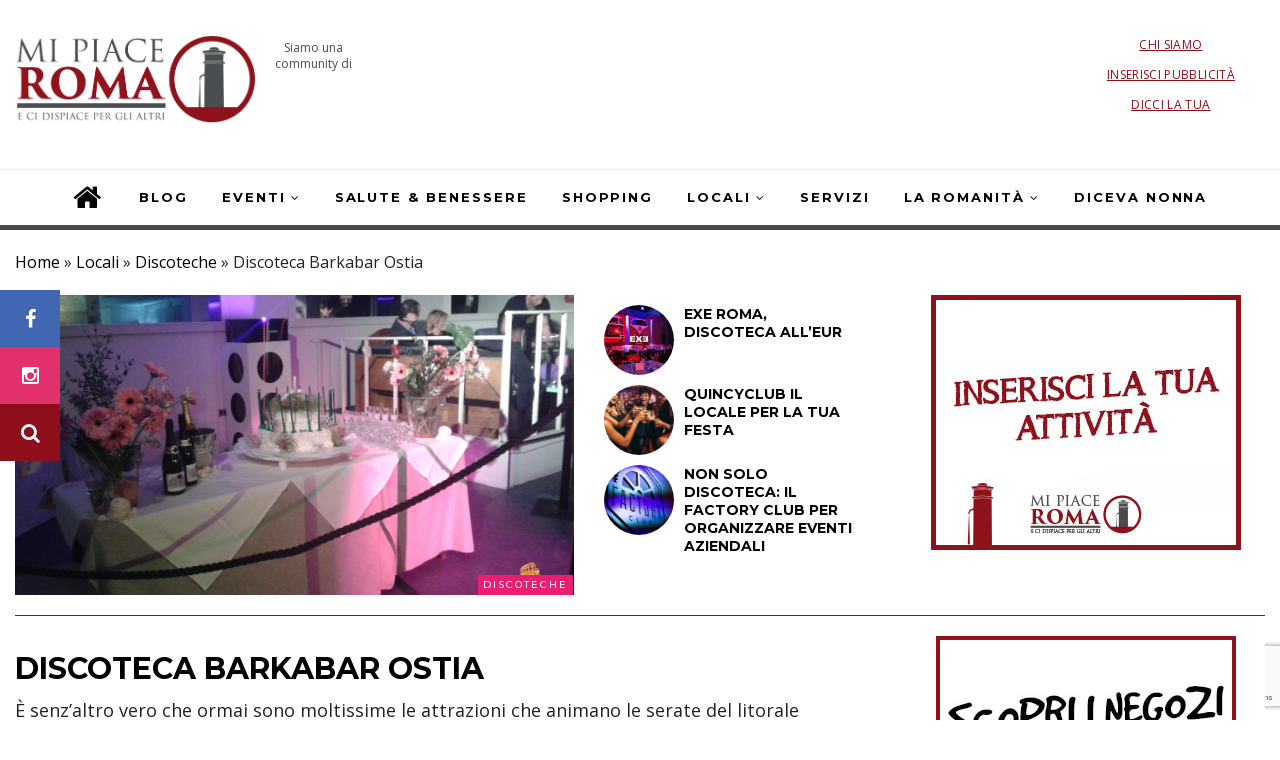

--- FILE ---
content_type: text/html; charset=UTF-8
request_url: https://www.mipiaceroma.it/locali/discoteche/discoteca-barkabar-ostia
body_size: 95456
content:
<!DOCTYPE html>
<!--[if IE 9 ]><html class="ie ie9" lang="it-IT"> <![endif]-->
<html lang="it-IT">

<head>
    <meta charset="UTF-8">
    <meta name="viewport" content="width=device-width, initial-scale=1, maximum-scale=1">
        <meta name='robots' content='index, follow, max-image-preview:large, max-snippet:-1, max-video-preview:-1' />

	<!-- This site is optimized with the Yoast SEO plugin v20.11 - https://yoast.com/wordpress/plugins/seo/ -->
	<title>Discoteca Barkabar Ostia - Mi Piace Roma</title>
	<link rel="canonical" href="https://www.mipiaceroma.it/locali/discoteche/discoteca-barkabar-ostia" />
	<meta property="og:locale" content="it_IT" />
	<meta property="og:type" content="article" />
	<meta property="og:title" content="Discoteca Barkabar Ostia - Mi Piace Roma" />
	<meta property="og:description" content="È senz’altro vero che ormai sono moltissime le attrazioni che animano le serate del litorale romano, ma è altrettanto vero che sono poche quelle che riescono a conquistare un pubblico numeroso, selezionato ed elegante, come quello che frequenta la discoteca BarkBar a Ostia. Per chi ancora non lo conoscesse, raggiungerlo è facilissimo, basta percorrere la [&hellip;]" />
	<meta property="og:url" content="https://www.mipiaceroma.it/locali/discoteche/discoteca-barkabar-ostia" />
	<meta property="og:site_name" content="Mi Piace Roma" />
	<meta property="article:publisher" content="https://www.facebook.com/mipiaceromanews/" />
	<meta property="article:published_time" content="2016-04-05T12:56:32+00:00" />
	<meta property="article:modified_time" content="2017-05-25T15:00:36+00:00" />
	<meta property="og:image" content="https://www.mipiaceroma.it/wp-content/uploads/2016/04/discoteca-barkabar-ostia.jpg" />
	<meta property="og:image:width" content="2560" />
	<meta property="og:image:height" content="1536" />
	<meta property="og:image:type" content="image/jpeg" />
	<meta name="author" content="Stefano" />
	<meta name="twitter:label1" content="Scritto da" />
	<meta name="twitter:data1" content="Stefano" />
	<meta name="twitter:label2" content="Tempo di lettura stimato" />
	<meta name="twitter:data2" content="2 minuti" />
	<script type="application/ld+json" class="yoast-schema-graph">{"@context":"https://schema.org","@graph":[{"@type":"Article","@id":"https://www.mipiaceroma.it/locali/discoteche/discoteca-barkabar-ostia#article","isPartOf":{"@id":"https://www.mipiaceroma.it/locali/discoteche/discoteca-barkabar-ostia"},"author":{"name":"Stefano","@id":"https://www.mipiaceroma.it/#/schema/person/22051f8f7d1b23466404b488e9f78cc8"},"headline":"Discoteca Barkabar Ostia","datePublished":"2016-04-05T12:56:32+00:00","dateModified":"2017-05-25T15:00:36+00:00","mainEntityOfPage":{"@id":"https://www.mipiaceroma.it/locali/discoteche/discoteca-barkabar-ostia"},"wordCount":374,"commentCount":0,"publisher":{"@id":"https://www.mipiaceroma.it/#organization"},"image":{"@id":"https://www.mipiaceroma.it/locali/discoteche/discoteca-barkabar-ostia#primaryimage"},"thumbnailUrl":"https://www.mipiaceroma.it/wp-content/uploads/2016/04/discoteca-barkabar-ostia.jpg","articleSection":["Discoteche"],"inLanguage":"it-IT"},{"@type":"WebPage","@id":"https://www.mipiaceroma.it/locali/discoteche/discoteca-barkabar-ostia","url":"https://www.mipiaceroma.it/locali/discoteche/discoteca-barkabar-ostia","name":"Discoteca Barkabar Ostia - Mi Piace Roma","isPartOf":{"@id":"https://www.mipiaceroma.it/#website"},"primaryImageOfPage":{"@id":"https://www.mipiaceroma.it/locali/discoteche/discoteca-barkabar-ostia#primaryimage"},"image":{"@id":"https://www.mipiaceroma.it/locali/discoteche/discoteca-barkabar-ostia#primaryimage"},"thumbnailUrl":"https://www.mipiaceroma.it/wp-content/uploads/2016/04/discoteca-barkabar-ostia.jpg","datePublished":"2016-04-05T12:56:32+00:00","dateModified":"2017-05-25T15:00:36+00:00","breadcrumb":{"@id":"https://www.mipiaceroma.it/locali/discoteche/discoteca-barkabar-ostia#breadcrumb"},"inLanguage":"it-IT","potentialAction":[{"@type":"ReadAction","target":["https://www.mipiaceroma.it/locali/discoteche/discoteca-barkabar-ostia"]}]},{"@type":"ImageObject","inLanguage":"it-IT","@id":"https://www.mipiaceroma.it/locali/discoteche/discoteca-barkabar-ostia#primaryimage","url":"https://www.mipiaceroma.it/wp-content/uploads/2016/04/discoteca-barkabar-ostia.jpg","contentUrl":"https://www.mipiaceroma.it/wp-content/uploads/2016/04/discoteca-barkabar-ostia.jpg","width":2560,"height":1536,"caption":"discoteca barkabar ostia"},{"@type":"BreadcrumbList","@id":"https://www.mipiaceroma.it/locali/discoteche/discoteca-barkabar-ostia#breadcrumb","itemListElement":[{"@type":"ListItem","position":1,"name":"Home","item":"https://www.mipiaceroma.it/"},{"@type":"ListItem","position":2,"name":"Locali","item":"https://www.mipiaceroma.it/locali"},{"@type":"ListItem","position":3,"name":"Discoteche","item":"https://www.mipiaceroma.it/locali/discoteche"},{"@type":"ListItem","position":4,"name":"Discoteca Barkabar Ostia"}]},{"@type":"WebSite","@id":"https://www.mipiaceroma.it/#website","url":"https://www.mipiaceroma.it/","name":"Mi Piace Roma","description":"","publisher":{"@id":"https://www.mipiaceroma.it/#organization"},"potentialAction":[{"@type":"SearchAction","target":{"@type":"EntryPoint","urlTemplate":"https://www.mipiaceroma.it/?s={search_term_string}"},"query-input":"required name=search_term_string"}],"inLanguage":"it-IT"},{"@type":"Organization","@id":"https://www.mipiaceroma.it/#organization","name":"Mi Piace Roma","url":"https://www.mipiaceroma.it/","logo":{"@type":"ImageObject","inLanguage":"it-IT","@id":"https://www.mipiaceroma.it/#/schema/logo/image/","url":"https://www.mipiaceroma.it/wp-content/uploads/2019/08/mipiaceromabox.jpg","contentUrl":"https://www.mipiaceroma.it/wp-content/uploads/2019/08/mipiaceromabox.jpg","width":600,"height":400,"caption":"Mi Piace Roma"},"image":{"@id":"https://www.mipiaceroma.it/#/schema/logo/image/"},"sameAs":["https://www.facebook.com/mipiaceromanews/","https://www.instagram.com/mipiaceroma.official/"]},{"@type":"Person","@id":"https://www.mipiaceroma.it/#/schema/person/22051f8f7d1b23466404b488e9f78cc8","name":"Stefano","image":{"@type":"ImageObject","inLanguage":"it-IT","@id":"https://www.mipiaceroma.it/#/schema/person/image/","url":"https://secure.gravatar.com/avatar/c5b3ca47772b665d8bb16b08708f76a9?s=96&d=mm&r=g","contentUrl":"https://secure.gravatar.com/avatar/c5b3ca47772b665d8bb16b08708f76a9?s=96&d=mm&r=g","caption":"Stefano"}}]}</script>
	<!-- / Yoast SEO plugin. -->


<link rel='dns-prefetch' href='//stackpath.bootstrapcdn.com' />
<link rel='dns-prefetch' href='//fonts.googleapis.com' />
<link rel="alternate" type="application/rss+xml" title="Mi Piace Roma &raquo; Feed" href="https://www.mipiaceroma.it/feed" />
<script type="text/javascript">
window._wpemojiSettings = {"baseUrl":"https:\/\/s.w.org\/images\/core\/emoji\/14.0.0\/72x72\/","ext":".png","svgUrl":"https:\/\/s.w.org\/images\/core\/emoji\/14.0.0\/svg\/","svgExt":".svg","source":{"concatemoji":"https:\/\/www.mipiaceroma.it\/wp-includes\/js\/wp-emoji-release.min.js?ver=6.2.8"}};
/*! This file is auto-generated */
!function(e,a,t){var n,r,o,i=a.createElement("canvas"),p=i.getContext&&i.getContext("2d");function s(e,t){p.clearRect(0,0,i.width,i.height),p.fillText(e,0,0);e=i.toDataURL();return p.clearRect(0,0,i.width,i.height),p.fillText(t,0,0),e===i.toDataURL()}function c(e){var t=a.createElement("script");t.src=e,t.defer=t.type="text/javascript",a.getElementsByTagName("head")[0].appendChild(t)}for(o=Array("flag","emoji"),t.supports={everything:!0,everythingExceptFlag:!0},r=0;r<o.length;r++)t.supports[o[r]]=function(e){if(p&&p.fillText)switch(p.textBaseline="top",p.font="600 32px Arial",e){case"flag":return s("\ud83c\udff3\ufe0f\u200d\u26a7\ufe0f","\ud83c\udff3\ufe0f\u200b\u26a7\ufe0f")?!1:!s("\ud83c\uddfa\ud83c\uddf3","\ud83c\uddfa\u200b\ud83c\uddf3")&&!s("\ud83c\udff4\udb40\udc67\udb40\udc62\udb40\udc65\udb40\udc6e\udb40\udc67\udb40\udc7f","\ud83c\udff4\u200b\udb40\udc67\u200b\udb40\udc62\u200b\udb40\udc65\u200b\udb40\udc6e\u200b\udb40\udc67\u200b\udb40\udc7f");case"emoji":return!s("\ud83e\udef1\ud83c\udffb\u200d\ud83e\udef2\ud83c\udfff","\ud83e\udef1\ud83c\udffb\u200b\ud83e\udef2\ud83c\udfff")}return!1}(o[r]),t.supports.everything=t.supports.everything&&t.supports[o[r]],"flag"!==o[r]&&(t.supports.everythingExceptFlag=t.supports.everythingExceptFlag&&t.supports[o[r]]);t.supports.everythingExceptFlag=t.supports.everythingExceptFlag&&!t.supports.flag,t.DOMReady=!1,t.readyCallback=function(){t.DOMReady=!0},t.supports.everything||(n=function(){t.readyCallback()},a.addEventListener?(a.addEventListener("DOMContentLoaded",n,!1),e.addEventListener("load",n,!1)):(e.attachEvent("onload",n),a.attachEvent("onreadystatechange",function(){"complete"===a.readyState&&t.readyCallback()})),(e=t.source||{}).concatemoji?c(e.concatemoji):e.wpemoji&&e.twemoji&&(c(e.twemoji),c(e.wpemoji)))}(window,document,window._wpemojiSettings);
</script>
<style type="text/css">
img.wp-smiley,
img.emoji {
	display: inline !important;
	border: none !important;
	box-shadow: none !important;
	height: 1em !important;
	width: 1em !important;
	margin: 0 0.07em !important;
	vertical-align: -0.1em !important;
	background: none !important;
	padding: 0 !important;
}
</style>
	<link rel='stylesheet' id='twb-open-sans-css' href='https://fonts.googleapis.com/css?family=Open+Sans%3A300%2C400%2C500%2C600%2C700%2C800&#038;display=swap&#038;ver=6.2.8' type='text/css' media='all' />
<link rel='stylesheet' id='twbbwg-global-css' href='https://www.mipiaceroma.it/wp-content/plugins/photo-gallery/booster/assets/css/global.css?ver=1.0.0' type='text/css' media='all' />
<link rel='stylesheet' id='wp-block-library-css' href='https://www.mipiaceroma.it/wp-includes/css/dist/block-library/style.min.css?ver=6.2.8' type='text/css' media='all' />
<link rel='stylesheet' id='classic-theme-styles-css' href='https://www.mipiaceroma.it/wp-includes/css/classic-themes.min.css?ver=6.2.8' type='text/css' media='all' />
<style id='global-styles-inline-css' type='text/css'>
body{--wp--preset--color--black: #000000;--wp--preset--color--cyan-bluish-gray: #abb8c3;--wp--preset--color--white: #ffffff;--wp--preset--color--pale-pink: #f78da7;--wp--preset--color--vivid-red: #cf2e2e;--wp--preset--color--luminous-vivid-orange: #ff6900;--wp--preset--color--luminous-vivid-amber: #fcb900;--wp--preset--color--light-green-cyan: #7bdcb5;--wp--preset--color--vivid-green-cyan: #00d084;--wp--preset--color--pale-cyan-blue: #8ed1fc;--wp--preset--color--vivid-cyan-blue: #0693e3;--wp--preset--color--vivid-purple: #9b51e0;--wp--preset--gradient--vivid-cyan-blue-to-vivid-purple: linear-gradient(135deg,rgba(6,147,227,1) 0%,rgb(155,81,224) 100%);--wp--preset--gradient--light-green-cyan-to-vivid-green-cyan: linear-gradient(135deg,rgb(122,220,180) 0%,rgb(0,208,130) 100%);--wp--preset--gradient--luminous-vivid-amber-to-luminous-vivid-orange: linear-gradient(135deg,rgba(252,185,0,1) 0%,rgba(255,105,0,1) 100%);--wp--preset--gradient--luminous-vivid-orange-to-vivid-red: linear-gradient(135deg,rgba(255,105,0,1) 0%,rgb(207,46,46) 100%);--wp--preset--gradient--very-light-gray-to-cyan-bluish-gray: linear-gradient(135deg,rgb(238,238,238) 0%,rgb(169,184,195) 100%);--wp--preset--gradient--cool-to-warm-spectrum: linear-gradient(135deg,rgb(74,234,220) 0%,rgb(151,120,209) 20%,rgb(207,42,186) 40%,rgb(238,44,130) 60%,rgb(251,105,98) 80%,rgb(254,248,76) 100%);--wp--preset--gradient--blush-light-purple: linear-gradient(135deg,rgb(255,206,236) 0%,rgb(152,150,240) 100%);--wp--preset--gradient--blush-bordeaux: linear-gradient(135deg,rgb(254,205,165) 0%,rgb(254,45,45) 50%,rgb(107,0,62) 100%);--wp--preset--gradient--luminous-dusk: linear-gradient(135deg,rgb(255,203,112) 0%,rgb(199,81,192) 50%,rgb(65,88,208) 100%);--wp--preset--gradient--pale-ocean: linear-gradient(135deg,rgb(255,245,203) 0%,rgb(182,227,212) 50%,rgb(51,167,181) 100%);--wp--preset--gradient--electric-grass: linear-gradient(135deg,rgb(202,248,128) 0%,rgb(113,206,126) 100%);--wp--preset--gradient--midnight: linear-gradient(135deg,rgb(2,3,129) 0%,rgb(40,116,252) 100%);--wp--preset--duotone--dark-grayscale: url('#wp-duotone-dark-grayscale');--wp--preset--duotone--grayscale: url('#wp-duotone-grayscale');--wp--preset--duotone--purple-yellow: url('#wp-duotone-purple-yellow');--wp--preset--duotone--blue-red: url('#wp-duotone-blue-red');--wp--preset--duotone--midnight: url('#wp-duotone-midnight');--wp--preset--duotone--magenta-yellow: url('#wp-duotone-magenta-yellow');--wp--preset--duotone--purple-green: url('#wp-duotone-purple-green');--wp--preset--duotone--blue-orange: url('#wp-duotone-blue-orange');--wp--preset--font-size--small: 13px;--wp--preset--font-size--medium: 20px;--wp--preset--font-size--large: 36px;--wp--preset--font-size--x-large: 42px;--wp--preset--spacing--20: 0.44rem;--wp--preset--spacing--30: 0.67rem;--wp--preset--spacing--40: 1rem;--wp--preset--spacing--50: 1.5rem;--wp--preset--spacing--60: 2.25rem;--wp--preset--spacing--70: 3.38rem;--wp--preset--spacing--80: 5.06rem;--wp--preset--shadow--natural: 6px 6px 9px rgba(0, 0, 0, 0.2);--wp--preset--shadow--deep: 12px 12px 50px rgba(0, 0, 0, 0.4);--wp--preset--shadow--sharp: 6px 6px 0px rgba(0, 0, 0, 0.2);--wp--preset--shadow--outlined: 6px 6px 0px -3px rgba(255, 255, 255, 1), 6px 6px rgba(0, 0, 0, 1);--wp--preset--shadow--crisp: 6px 6px 0px rgba(0, 0, 0, 1);}:where(.is-layout-flex){gap: 0.5em;}body .is-layout-flow > .alignleft{float: left;margin-inline-start: 0;margin-inline-end: 2em;}body .is-layout-flow > .alignright{float: right;margin-inline-start: 2em;margin-inline-end: 0;}body .is-layout-flow > .aligncenter{margin-left: auto !important;margin-right: auto !important;}body .is-layout-constrained > .alignleft{float: left;margin-inline-start: 0;margin-inline-end: 2em;}body .is-layout-constrained > .alignright{float: right;margin-inline-start: 2em;margin-inline-end: 0;}body .is-layout-constrained > .aligncenter{margin-left: auto !important;margin-right: auto !important;}body .is-layout-constrained > :where(:not(.alignleft):not(.alignright):not(.alignfull)){max-width: var(--wp--style--global--content-size);margin-left: auto !important;margin-right: auto !important;}body .is-layout-constrained > .alignwide{max-width: var(--wp--style--global--wide-size);}body .is-layout-flex{display: flex;}body .is-layout-flex{flex-wrap: wrap;align-items: center;}body .is-layout-flex > *{margin: 0;}:where(.wp-block-columns.is-layout-flex){gap: 2em;}.has-black-color{color: var(--wp--preset--color--black) !important;}.has-cyan-bluish-gray-color{color: var(--wp--preset--color--cyan-bluish-gray) !important;}.has-white-color{color: var(--wp--preset--color--white) !important;}.has-pale-pink-color{color: var(--wp--preset--color--pale-pink) !important;}.has-vivid-red-color{color: var(--wp--preset--color--vivid-red) !important;}.has-luminous-vivid-orange-color{color: var(--wp--preset--color--luminous-vivid-orange) !important;}.has-luminous-vivid-amber-color{color: var(--wp--preset--color--luminous-vivid-amber) !important;}.has-light-green-cyan-color{color: var(--wp--preset--color--light-green-cyan) !important;}.has-vivid-green-cyan-color{color: var(--wp--preset--color--vivid-green-cyan) !important;}.has-pale-cyan-blue-color{color: var(--wp--preset--color--pale-cyan-blue) !important;}.has-vivid-cyan-blue-color{color: var(--wp--preset--color--vivid-cyan-blue) !important;}.has-vivid-purple-color{color: var(--wp--preset--color--vivid-purple) !important;}.has-black-background-color{background-color: var(--wp--preset--color--black) !important;}.has-cyan-bluish-gray-background-color{background-color: var(--wp--preset--color--cyan-bluish-gray) !important;}.has-white-background-color{background-color: var(--wp--preset--color--white) !important;}.has-pale-pink-background-color{background-color: var(--wp--preset--color--pale-pink) !important;}.has-vivid-red-background-color{background-color: var(--wp--preset--color--vivid-red) !important;}.has-luminous-vivid-orange-background-color{background-color: var(--wp--preset--color--luminous-vivid-orange) !important;}.has-luminous-vivid-amber-background-color{background-color: var(--wp--preset--color--luminous-vivid-amber) !important;}.has-light-green-cyan-background-color{background-color: var(--wp--preset--color--light-green-cyan) !important;}.has-vivid-green-cyan-background-color{background-color: var(--wp--preset--color--vivid-green-cyan) !important;}.has-pale-cyan-blue-background-color{background-color: var(--wp--preset--color--pale-cyan-blue) !important;}.has-vivid-cyan-blue-background-color{background-color: var(--wp--preset--color--vivid-cyan-blue) !important;}.has-vivid-purple-background-color{background-color: var(--wp--preset--color--vivid-purple) !important;}.has-black-border-color{border-color: var(--wp--preset--color--black) !important;}.has-cyan-bluish-gray-border-color{border-color: var(--wp--preset--color--cyan-bluish-gray) !important;}.has-white-border-color{border-color: var(--wp--preset--color--white) !important;}.has-pale-pink-border-color{border-color: var(--wp--preset--color--pale-pink) !important;}.has-vivid-red-border-color{border-color: var(--wp--preset--color--vivid-red) !important;}.has-luminous-vivid-orange-border-color{border-color: var(--wp--preset--color--luminous-vivid-orange) !important;}.has-luminous-vivid-amber-border-color{border-color: var(--wp--preset--color--luminous-vivid-amber) !important;}.has-light-green-cyan-border-color{border-color: var(--wp--preset--color--light-green-cyan) !important;}.has-vivid-green-cyan-border-color{border-color: var(--wp--preset--color--vivid-green-cyan) !important;}.has-pale-cyan-blue-border-color{border-color: var(--wp--preset--color--pale-cyan-blue) !important;}.has-vivid-cyan-blue-border-color{border-color: var(--wp--preset--color--vivid-cyan-blue) !important;}.has-vivid-purple-border-color{border-color: var(--wp--preset--color--vivid-purple) !important;}.has-vivid-cyan-blue-to-vivid-purple-gradient-background{background: var(--wp--preset--gradient--vivid-cyan-blue-to-vivid-purple) !important;}.has-light-green-cyan-to-vivid-green-cyan-gradient-background{background: var(--wp--preset--gradient--light-green-cyan-to-vivid-green-cyan) !important;}.has-luminous-vivid-amber-to-luminous-vivid-orange-gradient-background{background: var(--wp--preset--gradient--luminous-vivid-amber-to-luminous-vivid-orange) !important;}.has-luminous-vivid-orange-to-vivid-red-gradient-background{background: var(--wp--preset--gradient--luminous-vivid-orange-to-vivid-red) !important;}.has-very-light-gray-to-cyan-bluish-gray-gradient-background{background: var(--wp--preset--gradient--very-light-gray-to-cyan-bluish-gray) !important;}.has-cool-to-warm-spectrum-gradient-background{background: var(--wp--preset--gradient--cool-to-warm-spectrum) !important;}.has-blush-light-purple-gradient-background{background: var(--wp--preset--gradient--blush-light-purple) !important;}.has-blush-bordeaux-gradient-background{background: var(--wp--preset--gradient--blush-bordeaux) !important;}.has-luminous-dusk-gradient-background{background: var(--wp--preset--gradient--luminous-dusk) !important;}.has-pale-ocean-gradient-background{background: var(--wp--preset--gradient--pale-ocean) !important;}.has-electric-grass-gradient-background{background: var(--wp--preset--gradient--electric-grass) !important;}.has-midnight-gradient-background{background: var(--wp--preset--gradient--midnight) !important;}.has-small-font-size{font-size: var(--wp--preset--font-size--small) !important;}.has-medium-font-size{font-size: var(--wp--preset--font-size--medium) !important;}.has-large-font-size{font-size: var(--wp--preset--font-size--large) !important;}.has-x-large-font-size{font-size: var(--wp--preset--font-size--x-large) !important;}
.wp-block-navigation a:where(:not(.wp-element-button)){color: inherit;}
:where(.wp-block-columns.is-layout-flex){gap: 2em;}
.wp-block-pullquote{font-size: 1.5em;line-height: 1.6;}
</style>
<link rel='stylesheet' id='wpcf7-redirect-script-frontend-css' href='https://www.mipiaceroma.it/wp-content/plugins/wpcf7-redirect/build/css/wpcf7-redirect-frontend.min.css?ver=1.1' type='text/css' media='all' />
<link rel='stylesheet' id='contact-form-7-css' href='https://www.mipiaceroma.it/wp-content/plugins/contact-form-7/includes/css/styles.css?ver=5.7.7' type='text/css' media='all' />
<link rel='stylesheet' id='bwg_fonts-css' href='https://www.mipiaceroma.it/wp-content/plugins/photo-gallery/css/bwg-fonts/fonts.css?ver=0.0.1' type='text/css' media='all' />
<link rel='stylesheet' id='sumoselect-css' href='https://www.mipiaceroma.it/wp-content/plugins/photo-gallery/css/sumoselect.min.css?ver=3.4.6' type='text/css' media='all' />
<link rel='stylesheet' id='mCustomScrollbar-css' href='https://www.mipiaceroma.it/wp-content/plugins/photo-gallery/css/jquery.mCustomScrollbar.min.css?ver=3.1.5' type='text/css' media='all' />
<link rel='stylesheet' id='bwg_googlefonts-css' href='https://fonts.googleapis.com/css?family=Ubuntu&#038;subset=greek,latin,greek-ext,vietnamese,cyrillic-ext,latin-ext,cyrillic' type='text/css' media='all' />
<link rel='stylesheet' id='bwg_frontend-css' href='https://www.mipiaceroma.it/wp-content/plugins/photo-gallery/css/styles.min.css?ver=1.8.17' type='text/css' media='all' />
<link rel='stylesheet' id='bootstrap-css' href='https://www.mipiaceroma.it/wp-content/themes/elono/css/bootstrap.css?ver=1.2' type='text/css' media='all' />
<link rel='stylesheet' id='elono_style-css' href='https://www.mipiaceroma.it/wp-content/themes/elono/style.css?ver=1.2' type='text/css' media='all' />
<link rel='stylesheet' id='elono_responsive-css' href='https://www.mipiaceroma.it/wp-content/themes/elono/css/responsive.css?ver=1.2' type='text/css' media='all' />
<style id='elono_responsive-inline-css' type='text/css'>
.tagcloud a:hover,.tag-cat a:hover, .current.pagination_page, .pagination>a:hover, .tag-cat a:hover, .comment-reply-link:hover, .comment-edit-link:hover, .email_subscribe_box .buttons:hover, .jelly_homepage_builder .large_continue_reading span a:hover, .pop_post_right_slider .headding_pop_post, .menu_post_feature .builder_cat_title_list_style, .cfs_from_wrapper .cfs_submit input, .post_list_widget .recent_list_item_number, .recent_post_large_widget .recent_list_item_number, #commentform #submit:hover,
.wpcf7-form-control.wpcf7-submit:hover, .single_post_tag_layout li a:hover, .jellywp_pagination ul li span, .jellywp_pagination ul li a:hover, .woocommerce a.remove, .woocommerce .product .onsale,
.woocommerce nav.woocommerce-pagination ul li a:focus, .woocommerce nav.woocommerce-pagination ul li a:hover, .woocommerce nav.woocommerce-pagination ul li span.current, .pagination-more div a, .header_layout_style3_custom .header_top_bar_wrapper .search_header_menu .search_header_wrapper, .header_layout_style3_custom .header_top_bar_wrapper .search_header_menu .menu_mobile_icons, .magazine_3_grid_slider .jelly_pro_post_arrow_right:hover, .magazine_3_grid_slider .jelly_pro_post_arrow_left:hover, .jellywp_home_builder_carousel_post .jelly_pro_post_arrow_left:hover, .jellywp_home_builder_carousel_post .jelly_pro_post_arrow_right:hover, .full-slider-main-home .jelly_pro_post_arrow_left:hover, .full-slider-main-home .jelly_pro_post_arrow_right:hover, .jl_header_magazine_style.header_layout_style3_custom #mainmenu > li.current-menu-item > a{background: #8e0f1c !important;}

.content_single_page a, .content_single_page a:hover, #nextpost:hover, #prepost:hover, .blog_large_post_style .large_post_content a:hover, .loop-large-post .post_content a, .loop-large-post .post_content a:hover, .social-icons-list-widget li a:hover, h1 a:hover, h2 a:hover, h3 a:hover, h4 a:hover, h5 a:hover, h6 a:hover, .post-meta a:hover, .large_post_share_icons li a:hover, .post_large_footer_meta .post_tag_footer a:hover, .post_large_footer_meta .post_comment_footer a:hover, .post_large_footer_meta .post_love_footer a:hover, .comment-meta .comment-author-date:hover, .comment-meta .comment-author-date:hover time, .post-meta-bot .love_post_view a:hover, .post-meta-bot .meta-comment a:hover, .meta_category_text_small a, .logged-in-as a:hover, .widget_categories ul li a:hover, .single-post-meta-wrapper span a:hover,
#menu-footer-menu li a:hover, .navigation_wrapper .jl_main_menu li li:hover > a, .navigation_wrapper .jl_main_menu li li.current-menu-item > a, .single_section_content .counts.mashsbcount,
.header_layout_style3_custom .navigation_wrapper .jl_main_menu > li:hover > a,
.navigation_wrapper .jl_main_menu > li:hover > a, .navigation_wrapper .jl_main_menu > .current-menu-item > a, .navigation_wrapper .jl_main_menu > .current-menu-parent > a, .navigation_wrapper .jl_main_menu > .current-menu-ancestor > a,
.header_layout_style5_custom .jl_random_post_link:hover, .header_layout_style5_custom #mainmenu > li > a:hover, .home_slider_post_tab_nav .slick-list .item.slick-current h5, .builder_cat_title_list_style li.current_cat_post{color: #8e0f1c !important;}
.breadcrumbs_options a{color: #000 !important;}
.pop_post_right_slider .slider_pop_post_list_items .featured_thumbnail_link{border-left: 7px solid #8e0f1c !important;}
.personal_allin_top_bar #mainmenu > li.sfHover > a, .personal_allin_top_bar #mainmenu > li.current-menu-ancestor > a{
    color: #dadada !important;
}
.blog_large_post_style .large_continue_reading span a:hover{color: #fff !important;}
.large_center_slider_container .large_continue_reading span a:hover{color: #000 !important; background:#fff !important; }
.spr-number{border: 2px solid #8e0f1c !important;}
.large_continue_reading span a:hover,
.header_layout_style5_custom .header_top_bar_wrapper .search_header_menu > .search_header_wrapper, .header_layout_style5_custom .header_top_bar_wrapper .search_header_menu .menu_mobile_icons, .footer_top_small_carousel_5 .jl_footer_car_title:after{background: #8e0f1c !important;}
.footer_top_small_carousel_5 .slick-dots li.slick-active button{background: #8e0f1c; border: 1px solid #8e0f1c;}
.tagcloud a:hover{border: 1px solid #8e0f1c !important;}
::selection, .jl_custom_title4 #sidebar .widget .widget-title h2:after, .jl_footer_wrapper .jl_footer_car_title:after{
    background-color: #8e0f1c !important;
}

.container{max-width: 1300px !important;}
.header_layout_style5_custom .jl_header_5container{padding-left: 15px; padding-right: 15px;}


.grid-sidebar .box .jl_post_title_top .image-post-title, .grid-sidebar .blog_large_post_style .post-entry-content .image-post-title, .grid-sidebar .blog_large_post_style .post-entry-content h1, .blog_large_post_style .post-entry-content .image-post-title, .blog_large_post_style .post-entry-content h1, .blog_large_overlay_post_style.box .post-entry-content .image-post-title a{font-size: 30px !important; }
.grid-sidebar .box .image-post-title, .show3_post_col_home .grid4_home_post_display .blog_grid_post_style .image-post-title{font-size: 22px !important; }
.jl_grid_large2col.jl_post_loop_wrapper.jl_grid_4col_home .grid-sidebar .box .image-post-title{font-size: 32px !important;}
.sd{font-size: 25px !important; }
.header_top_bar_wrapper .navigation_wrapper #jl_top_menu li a, .meta-category-small a, .item_slide_caption .post-meta.meta-main-img, .post-meta.meta-main-img, .post-meta-bot-in, .post-meta span, .single-post-meta-wrapper span, .comment time, .post_large_footer_meta, .blog_large_post_style .large_post_content .jelly_read_more_wrapper a, .love_post_view_header a, .header_date_display, .jl_continue_reading, .menu_post_feature .builder_cat_title_list_style li, .builder_cat_title_list_style li, .main_new_ticker_wrapper .post-date, .main_new_ticker_wrapper .news_ticker_title_style, .jl_rating_front .jl_rating_value, .pop_post_right_slider .headding_pop_post, .jl_main_right_number .jl_number_list, .jl_grid_more .jl_slider_readding, .page_builder_listpost.jelly_homepage_builder .jl_list_more a, .jl_s_slide_text_wrapper .banner-container .jl_ssider_more{font-family: Montserrat !important;}
#mainmenu li > a, #content_nav .menu_moble_slide > li a, .header_layout_style3_custom .navigation_wrapper > ul > li > a, .header_magazine_full_screen .navigation_wrapper .jl_main_menu > li > a{font-family: Montserrat !important;  font-size:13px !important; font-weight:700 !important; text-transform: uppercase !important; letter-spacing: .15em !important;}
#content_nav .menu_moble_slide > li a{font-size: 12px !important;}
.content_single_page p, .single_section_content .post_content, .single_section_content .post_content p{font-size: 18px !important;}
body, p, .date_post_large_display, #search_block_top #search_query_top, .tagcloud a, .format-quote a p.quote_source, .blog_large_post_style .large_post_content .jelly_read_more_wrapper a, .blog_grid_post_style .jelly_read_more_wrapper a, .blog_list_post_style .jelly_read_more_wrapper a, .pagination-more div a,
.meta-category-small-builder a, .full-slider-wrapper .banner-carousel-item .banner-container .more_btn a, .single-item-slider .banner-carousel-item .banner-container .more_btn a{font-family:Open Sans !important; font-weight: 400 !important;}   
.single_section_content .post_content blockquote p{font-size: 20px !important;}

h1, h2, h3, h4, h5, h6, h1 a, h2 a, h3 a, h4 a, h5 a, h6 a, .postnav #prepost, .postnav  #nextpost, .bbp-forum-title, .single_post_arrow_content #prepost, .single_post_arrow_content #nextpost{font-weight: 700 !important; text-transform: uppercase !important; letter-spacing: 0px !important;}
h1, h2, h3, h4, h5, h6, h1 a, h2 a, h3 a, h4 a, h5 a, h6 a, .postnav #prepost, .postnav  #nextpost, .bbp-forum-title, .single_post_arrow_content #prepost, .single_post_arrow_content #nextpost{line-height: 1.3 !important;}
.footer_carousel .meta-comment ,.item_slide_caption h1 a,  .tickerfloat, .box-1 .inside h3, .detailholder.medium h3, .feature-post-list .feature-post-title, .widget-title h2, .image-post-title, .grid.caption_header h3, ul.tabs li a, h1, h2, h3, h4, h5, h6, .carousel_title, .postnav a, .format-aside a p.aside_title, .date_post_large_display, .social-count-plus span,
.sf-top-menu li a, .large_continue_reading span, #commentform #submit, .wpcf7-form-control.wpcf7-submit, .single_post_arrow_content #prepost, .single_post_arrow_content #nextpost, .cfs_from_wrapper .cfs_form_title, .comment-meta .comment-author-name{font-family:Montserrat !important;}   
 


.navigation_wrapper #mainmenu.jl_main_menu > li li > a{ font-size: 11px !important; font-weight: 700 !important;}
.cat-item-33 span{background: #81d742 !important;}.cat-item-1567 span{background: #8f131c !important;}.cat-item-467 span{background: #dd3333 !important;}.cat-item-317 span{background: #cc8e00 !important;}.cat-item-1561 span{background:  !important;}.cat-item-32 span{background: #e91f73 !important;}.cat-item-27 span{background: #28235d !important;}.cat-item-162 span{background:  !important;}.cat-item-1565 span{background:  !important;}.cat-item-1562 span{background:  !important;}.cat-item-1564 span{background:  !important;}.cat-item-1558 span{background:  !important;}.cat-item-1554 span{background: #bcbcbc !important;}.cat-item-304 span{background: #ce063b !important;}.cat-item-1463 span{background:  !important;}.cat-item-1362 span{background: #f94374 !important;}.cat-item-45 span{background: #ba0600 !important;}.cat-item-1467 span{background:  !important;}.cat-item-1568 span{background:  !important;}.cat-item-1566 span{background: #b3ca3f !important;}.cat-item-199 span{background: #e80000 !important;}.cat-item-30 span{background: #1f3f9e !important;}.cat-item-1482 span{background: #ee8222 !important;}.cat-item-51 span{background: #10d888 !important;}.cat-item-197 span{background: #ff1d2e !important;}.cat-item-1555 span{background: #bc1200 !important;}.cat-item-198 span{background: #a1b2c3 !important;}.cat-item-316 span{background: #dd8989 !important;}
</style>
<link rel='stylesheet' id='chld_thm_cfg_child-css' href='https://www.mipiaceroma.it/wp-content/themes/livers-theme/style.css?ver=1.2.1563267458' type='text/css' media='all' />
<link rel='stylesheet' id='elono_fonts_url-css' href='//fonts.googleapis.com/css?family=Montserrat%3A100%2C200%2C300%2C400%2C500%2C600%2C700%2C800%2C900%2C400italic%2C700italic%2C900italic%7COpen+Sans%3A100%2C200%2C300%2C400%2C500%2C600%2C700%2C800%2C900%2C400italic%2C700italic%2C900italic%7CMontserrat%3A100%2C200%2C300%2C400%2C500%2C600%2C700%2C800%2C900%2C400italic%2C700italic%2C900italic&#038;subset=latin%2Clatin-ext%2Ccyrillic%2Ccyrillic-ext%2Cgreek%2Cgreek-ext%2Cvietnamese&#038;ver=1.2' type='text/css' media='all' />
<script type='text/javascript' src='https://stackpath.bootstrapcdn.com/font-awesome/4.7.0/css/font-awesome.min.css?ver=6.2.8' id='font_awesome-js'></script>
<script type='text/javascript' src='https://www.mipiaceroma.it/wp-includes/js/jquery/jquery.min.js?ver=3.6.4' id='jquery-core-js'></script>
<script type='text/javascript' src='https://www.mipiaceroma.it/wp-includes/js/jquery/jquery-migrate.min.js?ver=3.4.0' id='jquery-migrate-js'></script>
<script type='text/javascript' src='https://www.mipiaceroma.it/wp-content/plugins/photo-gallery/booster/assets/js/circle-progress.js?ver=1.2.2' id='twbbwg-circle-js'></script>
<script type='text/javascript' id='twbbwg-global-js-extra'>
/* <![CDATA[ */
var twb = {"nonce":"4e20331eb2","ajax_url":"https:\/\/www.mipiaceroma.it\/wp-admin\/admin-ajax.php","plugin_url":"https:\/\/www.mipiaceroma.it\/wp-content\/plugins\/photo-gallery\/booster","href":"https:\/\/www.mipiaceroma.it\/wp-admin\/admin.php?page=twbbwg_photo-gallery"};
var twb = {"nonce":"4e20331eb2","ajax_url":"https:\/\/www.mipiaceroma.it\/wp-admin\/admin-ajax.php","plugin_url":"https:\/\/www.mipiaceroma.it\/wp-content\/plugins\/photo-gallery\/booster","href":"https:\/\/www.mipiaceroma.it\/wp-admin\/admin.php?page=twbbwg_photo-gallery"};
/* ]]> */
</script>
<script type='text/javascript' src='https://www.mipiaceroma.it/wp-content/plugins/photo-gallery/booster/assets/js/global.js?ver=1.0.0' id='twbbwg-global-js'></script>
<script type='text/javascript' src='https://www.mipiaceroma.it/wp-content/plugins/photo-gallery/js/jquery.sumoselect.min.js?ver=3.4.6' id='sumoselect-js'></script>
<script type='text/javascript' src='https://www.mipiaceroma.it/wp-content/plugins/photo-gallery/js/tocca.min.js?ver=2.0.9' id='bwg_mobile-js'></script>
<script type='text/javascript' src='https://www.mipiaceroma.it/wp-content/plugins/photo-gallery/js/jquery.mCustomScrollbar.concat.min.js?ver=3.1.5' id='mCustomScrollbar-js'></script>
<script type='text/javascript' src='https://www.mipiaceroma.it/wp-content/plugins/photo-gallery/js/jquery.fullscreen.min.js?ver=0.6.0' id='jquery-fullscreen-js'></script>
<script type='text/javascript' id='bwg_frontend-js-extra'>
/* <![CDATA[ */
var bwg_objectsL10n = {"bwg_field_required":"campo obbligatorio.","bwg_mail_validation":"Questo non \u00e8 un indirizzo email valido. ","bwg_search_result":"Non ci sono immagini corrispondenti alla tua ricerca.","bwg_select_tag":"Select Tag","bwg_order_by":"Order By","bwg_search":"Cerca","bwg_show_ecommerce":"Show Ecommerce","bwg_hide_ecommerce":"Hide Ecommerce","bwg_show_comments":"Mostra commenti","bwg_hide_comments":"Nascondi commenti","bwg_restore":"Ripristina","bwg_maximize":"Massimizza","bwg_fullscreen":"Schermo intero","bwg_exit_fullscreen":"Uscire a schermo intero","bwg_search_tag":"SEARCH...","bwg_tag_no_match":"No tags found","bwg_all_tags_selected":"All tags selected","bwg_tags_selected":"tags selected","play":"Riproduci","pause":"Pausa","is_pro":"","bwg_play":"Riproduci","bwg_pause":"Pausa","bwg_hide_info":"Nascondi informazioni","bwg_show_info":"Mostra info","bwg_hide_rating":"Hide rating","bwg_show_rating":"Show rating","ok":"Ok","cancel":"Cancel","select_all":"Select all","lazy_load":"0","lazy_loader":"https:\/\/www.mipiaceroma.it\/wp-content\/plugins\/photo-gallery\/images\/ajax_loader.png","front_ajax":"0","bwg_tag_see_all":"see all tags","bwg_tag_see_less":"see less tags"};
/* ]]> */
</script>
<script type='text/javascript' src='https://www.mipiaceroma.it/wp-content/plugins/photo-gallery/js/scripts.min.js?ver=1.8.17' id='bwg_frontend-js'></script>
<link rel="https://api.w.org/" href="https://www.mipiaceroma.it/wp-json/" /><link rel="alternate" type="application/json" href="https://www.mipiaceroma.it/wp-json/wp/v2/posts/12806" /><meta name="generator" content="WordPress 6.2.8" />
<link rel='shortlink' href='https://www.mipiaceroma.it/?p=12806' />
<link rel="alternate" type="application/json+oembed" href="https://www.mipiaceroma.it/wp-json/oembed/1.0/embed?url=https%3A%2F%2Fwww.mipiaceroma.it%2Flocali%2Fdiscoteche%2Fdiscoteca-barkabar-ostia" />
<link rel="alternate" type="text/xml+oembed" href="https://www.mipiaceroma.it/wp-json/oembed/1.0/embed?url=https%3A%2F%2Fwww.mipiaceroma.it%2Flocali%2Fdiscoteche%2Fdiscoteca-barkabar-ostia&#038;format=xml" />
	<!-- Global site tag (gtag.js) - Google Analytics -->
	<script async src="https://www.googletagmanager.com/gtag/js?id=G-SS6F9KFV13"></script>
	<script>
	  window.dataLayer = window.dataLayer || [];
	  function gtag(){dataLayer.push(arguments);}
	  gtag('js', new Date());

	  gtag('config', 'G-SS6F9KFV13');
	</script>
	<link rel="icon" href="https://www.mipiaceroma.it/wp-content/uploads/2019/07/FAVIICON.png" sizes="32x32" />
<link rel="icon" href="https://www.mipiaceroma.it/wp-content/uploads/2019/07/FAVIICON.png" sizes="192x192" />
<link rel="apple-touch-icon" href="https://www.mipiaceroma.it/wp-content/uploads/2019/07/FAVIICON.png" />
<meta name="msapplication-TileImage" content="https://www.mipiaceroma.it/wp-content/uploads/2019/07/FAVIICON.png" />
    <!-- end head -->
	
	<!-- Global site tag (gtag.js) - Google Analytics -->
<script async src="https://www.googletagmanager.com/gtag/js?id=UA-27188208-44"></script>
<script>
  window.dataLayer = window.dataLayer || [];
  function gtag(){dataLayer.push(arguments);}
  gtag('js', new Date());

  gtag('config', 'UA-27188208-44', { 'anonymize_ip': true });
</script>
    
	

   
     
    
 <!-- TradeDoubler site verification 3124437 -->      
             
    
</head>

<body data-rsssl=1 class="post-template-default single single-post postid-12806 single-format-standard mobile_nav_class jl-has-sidebar" itemscope="itemscope" itemtype="http://schema.org/WebPage">
   
   <div id="fb-root"></div>
<script async defer crossorigin="anonymous" src="https://connect.facebook.net/it_IT/sdk.js#xfbml=1&version=v3.3&appId=208263873194955&autoLogAppEvents=1"></script>
   
    <div class="options_layout_wrapper  jl_none_box_styles">
        <div class="options_layout_container full_layout_enable_front">
            <!-- Start header -->
<header class="header-wraper jl_header_magazine_style two_header_top_style header_layout_style5_custom headcus5_custom">

    <div class="header_main_wrapper header_style_cus5_opt">
        <div class="container jl_header_5container">
            <div class="row header-main-position">
                <div class="col-md-12 logo-position-top">
                    <div class="logo_position_wrapper">
                        <div class="logo_position_table">


                            <!-- begin logo -->
                            <a class="logo_link" href="https://www.mipiaceroma.it/">
                                                                                                <img src="https://www.mipiaceroma.it/wp-content/uploads/2019/07/Nuovo-logo-mpr2.png" alt="" />
                                                            </a>
                            <!-- end logo -->
                            
                           <div class="likkkbox">
                            
                           <span>Siamo una<br>community di</span> 
                            
                           <div class="fb-like" data-href="https://www.facebook.com/mipiaceromanews/" data-width="" data-layout="box_count" data-action="like" data-size="small" data-show-faces="true" data-share="false"></div>
                           
                           </div>
                            
                                                        
                            
                            <div class="spazio_banner">
                            	                              	
<!-- banner top -->
<ins class="adsbygoogle"
     style="display:inline-block;width:728px;height:90px"
     data-ad-client="ca-pub-2716362780006490"
     data-ad-slot="9677832246"></ins>
<script>
     (adsbygoogle = window.adsbygoogle || []).push({});
</script>
                            </div>
                            
                                                    
                            
                           <div class="jl_header_link_subscribe">
                           
                                                                      
					                    
                   	
                   <ul class="du_link_a_caso">
                   	
                   	<li><a href="/chi-siamo/">Chi siamo</a></li>
                   	<li><a href="/inserisci-pubblicita/">Inserisci pubblicità</a></li>
					<li><a href="/dicci-la-tua/">Dicci la tua</a></li>
                   	
                   	
                   </ul>
                   
                                      

                                        
                            </div>
                            

                        </div>
                    </div>
                </div>
            </div>
        </div>
    </div>
    <!-- Start Main menu -->
    <div class="jl_blank_nav"></div>
    <div id="menu_wrapper" class="menu_wrapper  jl_menu_sticky jl_stick ">
        <div class="container">
            <div class="row">
                <div class="main_menu col-md-12">
                    


                    <!-- main menu -->
                    <div class="menu-primary-container navigation_wrapper">
                                                <ul id="mainmenu" class="jl_main_menu"><li id="menu-item-14844" class="menu-item menu-item-type-post_type menu-item-object-page menu-item-home"><a href="https://www.mipiaceroma.it/"><i class="fa fa-home"></i><span class="border-menu"></span></a></li>
<li id="menu-item-15363" class="menu-item menu-item-type-taxonomy menu-item-object-category"><a href="https://www.mipiaceroma.it/blog">Blog<span class="border-menu"></span></a></li>
<li id="menu-item-14848" class="menu-item menu-item-type-taxonomy menu-item-object-category menu-item-has-children"><a href="https://www.mipiaceroma.it/eventi">Eventi<span class="border-menu"></span></a><ul class="sub-menu">	<li id="menu-item-14849" class="menu-item menu-item-type-taxonomy menu-item-object-category"><a href="https://www.mipiaceroma.it/musica/concerti">Concerti<span class="border-menu"></span></a></li>
	<li id="menu-item-14874" class="menu-item menu-item-type-taxonomy menu-item-object-category"><a href="https://www.mipiaceroma.it/mostre">Mostre<span class="border-menu"></span></a></li>
	<li id="menu-item-14875" class="menu-item menu-item-type-taxonomy menu-item-object-category"><a href="https://www.mipiaceroma.it/teatro">Teatro<span class="border-menu"></span></a></li>
	<li id="menu-item-14850" class="menu-item menu-item-type-taxonomy menu-item-object-category"><a href="https://www.mipiaceroma.it/sagre-lazio">Sagre nel Lazio<span class="border-menu"></span></a></li>
	<li id="menu-item-14933" class="menu-item menu-item-type-taxonomy menu-item-object-category"><a href="https://www.mipiaceroma.it/eventi/sport">Sport<span class="border-menu"></span></a></li>
	<li id="menu-item-14876" class="menu-item menu-item-type-taxonomy menu-item-object-category"><a href="https://www.mipiaceroma.it/fiere">Fiere<span class="border-menu"></span></a></li>

					</ul></li>
<li id="menu-item-14873" class="menu-item menu-item-type-taxonomy menu-item-object-category"><a href="https://www.mipiaceroma.it/benessere">Salute &#038; Benessere<span class="border-menu"></span></a></li>
<li id="menu-item-14917" class="menu-item menu-item-type-taxonomy menu-item-object-category"><a href="https://www.mipiaceroma.it/shopping">Shopping<span class="border-menu"></span></a></li>
<li id="menu-item-14919" class="menu-item menu-item-type-taxonomy menu-item-object-category current-post-ancestor menu-item-has-children"><a href="https://www.mipiaceroma.it/locali">Locali<span class="border-menu"></span></a><ul class="sub-menu">	<li id="menu-item-15213" class="menu-item menu-item-type-taxonomy menu-item-object-category"><a href="https://www.mipiaceroma.it/locali/ristoranti">Ristoranti<span class="border-menu"></span></a></li>
	<li id="menu-item-15212" class="menu-item menu-item-type-taxonomy menu-item-object-category current-post-ancestor current-menu-parent current-post-parent"><a href="https://www.mipiaceroma.it/locali/discoteche">Discoteche<span class="border-menu"></span></a></li>
	<li id="menu-item-15357" class="menu-item menu-item-type-taxonomy menu-item-object-category"><a href="https://www.mipiaceroma.it/locali/pub-e-cocktail-bar">Pub e Cocktail bar<span class="border-menu"></span></a></li>

					</ul></li>
<li id="menu-item-14937" class="menu-item menu-item-type-taxonomy menu-item-object-category"><a href="https://www.mipiaceroma.it/servizi">Servizi<span class="border-menu"></span></a></li>
<li id="menu-item-15217" class="menu-item menu-item-type-taxonomy menu-item-object-category menu-item-has-children"><a href="https://www.mipiaceroma.it/romanita">La Romanità<span class="border-menu"></span></a><ul class="sub-menu">	<li id="menu-item-15218" class="menu-item menu-item-type-taxonomy menu-item-object-category"><a href="https://www.mipiaceroma.it/romanita/come-era-na-vorta">Come era &#8216;na vorta<span class="border-menu"></span></a></li>
	<li id="menu-item-15219" class="menu-item menu-item-type-taxonomy menu-item-object-category"><a href="https://www.mipiaceroma.it/romanita/i-volti-de-roma">I volti de&#8217; Roma<span class="border-menu"></span></a></li>
	<li id="menu-item-15221" class="menu-item menu-item-type-taxonomy menu-item-object-category"><a href="https://www.mipiaceroma.it/romanita/lo-sapevi-che">Lo sapevi che<span class="border-menu"></span></a></li>

					</ul></li>
<li id="menu-item-15216" class="menu-item menu-item-type-post_type menu-item-object-page"><a href="https://www.mipiaceroma.it/diceva-nonna">Diceva Nonna<span class="border-menu"></span></a></li>
</ul>                                            </div>

                    


                    <!-- end main menu -->
                    


                    
                    
                                       
                    
                    
                    
                </div>
            </div>
        </div>
    </div>
</header>
<!-- end header -->
            <div id="content_nav" class="jl_mobile_nav_wrapper">
                <div id="nav" class="jl_mobile_nav_inner">
                    <div class="menu_mobile_icons mobile_close_icons closed_menu"><i class="fa fa-close"></i></div>
                                        <ul id="mobile_menu_slide" class="menu_moble_slide"><li class="menu-item menu-item-type-post_type menu-item-object-page menu-item-home menu-item-14844"><a href="https://www.mipiaceroma.it/"><i class="fa fa-home"></i><span class="border-menu"></span></a></li>
<li class="menu-item menu-item-type-taxonomy menu-item-object-category menu-item-15363"><a href="https://www.mipiaceroma.it/blog">Blog<span class="border-menu"></span></a></li>
<li class="menu-item menu-item-type-taxonomy menu-item-object-category menu-item-has-children menu-item-14848"><a href="https://www.mipiaceroma.it/eventi">Eventi<span class="border-menu"></span></a>
<ul class="sub-menu">
	<li class="menu-item menu-item-type-taxonomy menu-item-object-category menu-item-14849"><a href="https://www.mipiaceroma.it/musica/concerti">Concerti<span class="border-menu"></span></a></li>
	<li class="menu-item menu-item-type-taxonomy menu-item-object-category menu-item-14874"><a href="https://www.mipiaceroma.it/mostre">Mostre<span class="border-menu"></span></a></li>
	<li class="menu-item menu-item-type-taxonomy menu-item-object-category menu-item-14875"><a href="https://www.mipiaceroma.it/teatro">Teatro<span class="border-menu"></span></a></li>
	<li class="menu-item menu-item-type-taxonomy menu-item-object-category menu-item-14850"><a href="https://www.mipiaceroma.it/sagre-lazio">Sagre nel Lazio<span class="border-menu"></span></a></li>
	<li class="menu-item menu-item-type-taxonomy menu-item-object-category menu-item-14933"><a href="https://www.mipiaceroma.it/eventi/sport">Sport<span class="border-menu"></span></a></li>
	<li class="menu-item menu-item-type-taxonomy menu-item-object-category menu-item-14876"><a href="https://www.mipiaceroma.it/fiere">Fiere<span class="border-menu"></span></a></li>
</ul>
</li>
<li class="menu-item menu-item-type-taxonomy menu-item-object-category menu-item-14873"><a href="https://www.mipiaceroma.it/benessere">Salute &#038; Benessere<span class="border-menu"></span></a></li>
<li class="menu-item menu-item-type-taxonomy menu-item-object-category menu-item-14917"><a href="https://www.mipiaceroma.it/shopping">Shopping<span class="border-menu"></span></a></li>
<li class="menu-item menu-item-type-taxonomy menu-item-object-category current-post-ancestor menu-item-has-children menu-item-14919"><a href="https://www.mipiaceroma.it/locali">Locali<span class="border-menu"></span></a>
<ul class="sub-menu">
	<li class="menu-item menu-item-type-taxonomy menu-item-object-category menu-item-15213"><a href="https://www.mipiaceroma.it/locali/ristoranti">Ristoranti<span class="border-menu"></span></a></li>
	<li class="menu-item menu-item-type-taxonomy menu-item-object-category current-post-ancestor current-menu-parent current-post-parent menu-item-15212"><a href="https://www.mipiaceroma.it/locali/discoteche">Discoteche<span class="border-menu"></span></a></li>
	<li class="menu-item menu-item-type-taxonomy menu-item-object-category menu-item-15357"><a href="https://www.mipiaceroma.it/locali/pub-e-cocktail-bar">Pub e Cocktail bar<span class="border-menu"></span></a></li>
</ul>
</li>
<li class="menu-item menu-item-type-taxonomy menu-item-object-category menu-item-14937"><a href="https://www.mipiaceroma.it/servizi">Servizi<span class="border-menu"></span></a></li>
<li class="menu-item menu-item-type-taxonomy menu-item-object-category menu-item-has-children menu-item-15217"><a href="https://www.mipiaceroma.it/romanita">La Romanità<span class="border-menu"></span></a>
<ul class="sub-menu">
	<li class="menu-item menu-item-type-taxonomy menu-item-object-category menu-item-15218"><a href="https://www.mipiaceroma.it/romanita/come-era-na-vorta">Come era &#8216;na vorta<span class="border-menu"></span></a></li>
	<li class="menu-item menu-item-type-taxonomy menu-item-object-category menu-item-15219"><a href="https://www.mipiaceroma.it/romanita/i-volti-de-roma">I volti de&#8217; Roma<span class="border-menu"></span></a></li>
	<li class="menu-item menu-item-type-taxonomy menu-item-object-category menu-item-15221"><a href="https://www.mipiaceroma.it/romanita/lo-sapevi-che">Lo sapevi che<span class="border-menu"></span></a></li>
</ul>
</li>
<li class="menu-item menu-item-type-post_type menu-item-object-page menu-item-15216"><a href="https://www.mipiaceroma.it/diceva-nonna">Diceva Nonna<span class="border-menu"></span></a></li>
</ul>                    
                                    </div>
            </div>
            <div class="search_form_menu_personal">
                <div class="search_header_wrapper search_form_menu_personal_click search_close_btn_pop"><i class="fa fa-close"></i></div>
                <form method="get" class="searchform_theme" action="https://www.mipiaceroma.it/">
    <input type="text" placeholder="Cerca..." value="" name="s" class="search_btn" />
    <button type="submit" class="button"><i class="fa fa-search"></i></button>
</form>            </div>
            <div class="mobile_menu_overlay"></div>

<!-- begin content -->

<section id="content_main" class="clearfix">
    <div class="container">
        <div class="row main_content">
            
			 <div class="col-md-12">
				<p id="breadcrumbs"><span><span><a href="https://www.mipiaceroma.it/">Home</a></span> » <span><a href="https://www.mipiaceroma.it/locali">Locali</a></span> » <span><a href="https://www.mipiaceroma.it/locali/discoteche">Discoteche</a></span> » <span class="breadcrumb_last" aria-current="page">Discoteca Barkabar Ostia</span></span></p>				</div>
             <!---------------------- SLIDER --------------------------------------->
               
               
               <div class="col-md-9 ssllli">
               	
               	<div class="col-md-8 slider_sspp">
				   
              	
              	<div class="immagine_single_post" style="background-image: url(https://www.mipiaceroma.it/wp-content/uploads/2016/04/discoteca-barkabar-ostia.jpg);background-repeat: no-repeat;background-position: center center;">
              		
            
              	<span class="meta-category-small"><a class="post-category-color-text" style="background:#e91f73" href="https://www.mipiaceroma.it/locali/discoteche">Discoteche</a></span>              		
              		
              	</div>
              	
              	
              	
              	</div>
               	<div class="col-md-4">
				   
             	
             						 
					<div class="altri_articoli">
					
					<a href="https://www.mipiaceroma.it/locali/exe-ristorante-discoteca-eur">
					
						<span class="image_small_nav" style="background-image: url('https://www.mipiaceroma.it/wp-content/uploads/2018/10/discoteca-exe-roma-1.jpg')"></span>
							 <div class="tttiutolo">
								 <h5>EXE Roma, discoteca all&#8217;EUR</h5>
								 
								 </div>

					</a>
				
				
					</div>				 
					 
					 					 
					<div class="altri_articoli">
					
					<a href="https://www.mipiaceroma.it/locali/discoteche/quincyclub-il-locale-per-la-tua-festa">
					
						<span class="image_small_nav" style="background-image: url('https://www.mipiaceroma.it/wp-content/uploads/2019/02/3444-locale-per-festa.jpg')"></span>
							 <div class="tttiutolo">
								 <h5>Quincyclub il locale per la tua festa</h5>
								 
								 </div>

					</a>
				
				
					</div>				 
					 
					 					 
					<div class="altri_articoli">
					
					<a href="https://www.mipiaceroma.it/locali/discoteche/factory-club-per-organizzare-eventi">
					
						<span class="image_small_nav" style="background-image: url('https://www.mipiaceroma.it/wp-content/uploads/2019/04/factory-club-roma-nord.jpg')"></span>
							 <div class="tttiutolo">
								 <h5>Non solo discoteca: il Factory Club per organizzare eventi aziendali</h5>
								 
								 </div>

					</a>
				
				
					</div>				 
					 
					               	
              	
              	
              	
                          	
           </div>
               	
               	
       </div>
               
               
               
		                  
              <div class="col-md-3 banner_due_pubb">
            	
            	<a href="/inserisci-pubblicita">
            	<img src="/wp-content/uploads/2019/09/inserisciattivita.jpg">
            	</a>
            	
            	
            </div>
               
            
               
               
               <!----------------------------------------------------------------->
               
               <div style="clear:both"></div>
               
               <hr style="border-color: #8e0e1c;margin-left: 15px;margin-right: 15px;margin-top: 20px;">
               

            <div class="col-md-8  loop-large-post" id="content">
               
               
               
               
               
               
                <div class="widget_container content_page">
                    <!-- start post -->
                    <div class="post-12806 post type-post status-publish format-standard has-post-thumbnail hentry category-discoteche" id="post-12806">

                        <div class="single_section_content box blog_large_post_style">

                            
                            <div class="post_content" itemprop="articleBody">
								<h1>Discoteca Barkabar Ostia</h1>

                               
                                <p>È senz’altro vero che ormai sono moltissime le attrazioni che animano le serate del litorale romano, ma è altrettanto vero che sono poche quelle che riescono a conquistare un pubblico numeroso, selezionato ed elegante, come quello che frequenta la discoteca BarkBar a Ostia. Per chi ancora non lo conoscesse, raggiungerlo è facilissimo, basta percorrere la via Cristoforo Colombo e raggiungere Lungomare LutazioCatulo, proprio in prossimità della rotonda di Ostia.</p>
<p>Il locale è dotato di tre sale, una coperta, una completamente a cielo aperto, sotto le stelle, dove si balla fronte mare, e una che è coperta o scoperta, a seconda del clima, e che presenta un ambiente molto suggestivo fatto di tendaggi particolari e di un arredamento in cui il colore che domina è il bianco. La pista all’aperto che è posta proprio di fronte al mare è anche dotata di splendidi privè, con tavoli, grandi cuscini e divanetti, per accontentare anche i clienti più esclusivi.</p>
<p>Barman professionisti fanno sfoggio della loro bravura nei vari punti bar, collocati in diverse zone del locale, dove è possibile gustare vari tipi di cocktail e longdrink. Lo spettacolo offerto dalle bellissime ragazze immagine renderanno sicuramente la serata più piacevole per molti degli ospiti, e uno staff di camerieri, competenti e disponibili, dedicheranno tutta la loro attenzione ad esaudire i desideri della clientela.</p>
<p>Il BarkBar poi, per viziare fino in fondo i propri ospiti, offre loro la possibilità di parcheggiare l’auto nell’ampio parcheggio posto proprio davanti al locale.</p>
<p>Tante serate organizzate alla perfezione, durante le quali vari artisti con passione e maestria si alternano dietro la colsolle, offrendo agli ospiti del locale la possibilità di divertirsi per tutta la notte, ballando e godendo del fascino della location e del mare. Il venerdì, invece, è la serata giusta per tutti quelli che amano dilettarsi nei balli latino americani, con salsa, bachata, merengue ereggaeton, con un’animazione coinvolgente e un pubblico scatenato, fatto di donne e uomini per lo più tra i 25 e i 35 anni.</p>
<p>Il BarkBar non ha proprio nulla da invidiare a nessun altro locale del litorale romano, anzi, è forse quello che più di ogni altro, grazie alla bellezza della location e alla bravura dello staff di cui si avvale, è diventato un punto di riferimento per gran parte della movida romana.</p>
                                
                                
                                <h5>Condividi su: </h5>
                                
                                <ul class="social_share">
                                
                                <li class="fb"> <a href="https://www.facebook.com/sharer/sharer.php?u=https://www.mipiaceroma.it/locali/discoteche/discoteca-barkabar-ostia" target="_blank"><i class="fa fa-facebook-official" aria-hidden="true"></i></a></li>
									
                              	
                              	<li class="whatsapp">
                              	<a href="whatsapp://send?text=https://www.mipiaceroma.it/locali/discoteche/discoteca-barkabar-ostia" target="_blank"><i class="fa fa-whatsapp" aria-hidden="true"></i></a></li>
                              	
                              	<li class="twit"> <a href="https://twitter.com/intent/tweet?url=https://www.mipiaceroma.it/locali/discoteche/discoteca-barkabar-ostia" target="_blank"><i class="fa fa-twitter" aria-hidden="true"></i></a></li>
                              	
                              	<li class="linkedin"><a href="https://www.linkedin.com/cws/share?url=https://www.mipiaceroma.it/locali/discoteche/discoteca-barkabar-ostia" target="_blank"><i class="fa fa-linkedin" aria-hidden="true"></i></a></li>
                              	
                              	</ul>
                                
                                
                                <div class="dicciatua">
                                
                                <h4 style="color:#fff;">Diventa redattore</h4>
                                	
                                	<p>Da oggi anche tu puoi diventare il <strong>NOSTRO COLLABORATORE!</strong></p>
                                	
                                	<p><strong>Inviaci notizie, foto, video, curiosità e tutto quello che reputi possa essere BELLO di Roma.</strong></p>
                                	
                                	<p>Ti trovi da solo o in compagnia di qualcuno in una piazza, una villa o un parco? Ti sei perso tra le tante stradine del centro storico? Stai vivendo un momento di relax in un posto incantevole di Roma?</p>
                                	
                                	<p>Mandaci tutto e Noi penseremo a pubblicarlo.</p>
                                	
                                	<p>Allega una foto, due righe o un articolo intero ma ricorda,<strong> Mi Piace Roma pubblicherà SOLO cose belle che raccontano la nostra città.</strong></p>
                                	
                                	<a href="/dicci-la-tua">Dicci la tua</a>
                                	
                                </div>
                                
                            </div>
                                                        <div class="clearfix"></div>
                            <div class="single_tag_share">
                                
                                                            </div>


                            
                            
                           
                            
                            
                            
                                                        <div class="related-posts">

                                <h4>
                                    Potrebbe interessarti                                </h4>

                                <div class="single_related_post">

                                    
                                    <div class="jl_related_feature_items">
                                        <div class="jl_related_feature_items_in">
                                                                                        <div class="image-post-thumb">
                                                <a href="https://www.mipiaceroma.it/locali/exe-ristorante-discoteca-eur" class="link_image featured-thumbnail" title="EXE Roma, discoteca all&#8217;EUR">
                                                    <img width="400" height="250" src="https://www.mipiaceroma.it/wp-content/uploads/2018/10/discoteca-exe-roma-1.jpg" class="attachment-elono_slider_grid_small size-elono_slider_grid_small wp-post-image" alt="" decoding="async" loading="lazy" srcset="https://www.mipiaceroma.it/wp-content/uploads/2018/10/discoteca-exe-roma-1.jpg 800w, https://www.mipiaceroma.it/wp-content/uploads/2018/10/discoteca-exe-roma-1-300x188.jpg 300w" sizes="(max-width: 400px) 100vw, 400px" />                                                    <div class="background_over_image"></div>
                                                </a>
                                            </div>
                                                                                        <div class="post-entry-content">
                                                <span class="meta-category-small"><a class="post-category-color-text" style="background:#e91f73" href="https://www.mipiaceroma.it/locali/discoteche">Discoteche</a><a class="post-category-color-text" style="background:" href="https://www.mipiaceroma.it/locali">Locali</a></span>                                                <span class="post-meta meta-main-img auto_image_with_date"></span>                                                <h3 class="jl-post-title"><a href="https://www.mipiaceroma.it/locali/exe-ristorante-discoteca-eur">
                                                        EXE Roma, discoteca all&#8217;EUR</a></h3>
                                                <div class="content_post_grid">
                                                    <p>
                                                        La discoteca Exe torna, dopo un breve periodo di chiusura forzata per&#8230;
                                                    </p>
                                                </div>
                                            </div>

                                        </div>
                                    </div>


                                                                        
                                    <div class="jl_related_feature_items">
                                        <div class="jl_related_feature_items_in">
                                                                                        <div class="image-post-thumb">
                                                <a href="https://www.mipiaceroma.it/locali/discoteche/quincyclub-il-locale-per-la-tua-festa" class="link_image featured-thumbnail" title="Quincyclub il locale per la tua festa">
                                                    <img width="400" height="267" src="https://www.mipiaceroma.it/wp-content/uploads/2019/02/3444-locale-per-festa.jpg" class="attachment-elono_slider_grid_small size-elono_slider_grid_small wp-post-image" alt="" decoding="async" loading="lazy" srcset="https://www.mipiaceroma.it/wp-content/uploads/2019/02/3444-locale-per-festa.jpg 1000w, https://www.mipiaceroma.it/wp-content/uploads/2019/02/3444-locale-per-festa-300x200.jpg 300w" sizes="(max-width: 400px) 100vw, 400px" />                                                    <div class="background_over_image"></div>
                                                </a>
                                            </div>
                                                                                        <div class="post-entry-content">
                                                <span class="meta-category-small"><a class="post-category-color-text" style="background:#e91f73" href="https://www.mipiaceroma.it/locali/discoteche">Discoteche</a></span>                                                <span class="post-meta meta-main-img auto_image_with_date"></span>                                                <h3 class="jl-post-title"><a href="https://www.mipiaceroma.it/locali/discoteche/quincyclub-il-locale-per-la-tua-festa">
                                                        Quincyclub il locale per la tua festa</a></h3>
                                                <div class="content_post_grid">
                                                    <p>
                                                        Quincyclub è una location ideale per l&#8217;organizzazione di una festa grazie alle numerose opportunità che&#8230;
                                                    </p>
                                                </div>
                                            </div>

                                        </div>
                                    </div>


                                    <div class="clear_2col_related"></div>                                    
                                    <div class="jl_related_feature_items">
                                        <div class="jl_related_feature_items_in">
                                                                                        <div class="image-post-thumb">
                                                <a href="https://www.mipiaceroma.it/locali/discoteche/factory-club-per-organizzare-eventi" class="link_image featured-thumbnail" title="Non solo discoteca: il Factory Club per organizzare eventi aziendali">
                                                    <img width="400" height="267" src="https://www.mipiaceroma.it/wp-content/uploads/2019/04/factory-club-roma-nord.jpg" class="attachment-elono_slider_grid_small size-elono_slider_grid_small wp-post-image" alt="factory-club-roma-nord" decoding="async" loading="lazy" srcset="https://www.mipiaceroma.it/wp-content/uploads/2019/04/factory-club-roma-nord.jpg 1000w, https://www.mipiaceroma.it/wp-content/uploads/2019/04/factory-club-roma-nord-300x200.jpg 300w" sizes="(max-width: 400px) 100vw, 400px" />                                                    <div class="background_over_image"></div>
                                                </a>
                                            </div>
                                                                                        <div class="post-entry-content">
                                                <span class="meta-category-small"><a class="post-category-color-text" style="background:#e91f73" href="https://www.mipiaceroma.it/locali/discoteche">Discoteche</a><a class="post-category-color-text" style="background:#28235d" href="https://www.mipiaceroma.it/eventi">Eventi</a><a class="post-category-color-text" style="background:" href="https://www.mipiaceroma.it/locali">Locali</a></span>                                                <span class="post-meta meta-main-img auto_image_with_date"></span>                                                <h3 class="jl-post-title"><a href="https://www.mipiaceroma.it/locali/discoteche/factory-club-per-organizzare-eventi">
                                                        Non solo discoteca: il Factory Club per organizzare eventi aziendali</a></h3>
                                                <div class="content_post_grid">
                                                    <p>
                                                        Chiunque desideri organizzare un evento aziendale, dovrebbe sempre tenere in conto una serie di&#8230;
                                                    </p>
                                                </div>
                                            </div>

                                        </div>
                                    </div>


                                    <div class="clear_3col_related"></div>                                                                    </div>

                            </div>
                                                        <!-- comment -->
                                                    </div>
                    </div>
                    <!-- end post -->
                    <div class="brack_space"></div>
                </div>
            </div>

                        <div class="col-md-4" id="sidebar">
                <div id="text-14" class="widget widget_text">			<div class="textwidget"><p><a href="/shopping"><img decoding="async" class="aligncenter" src="/wp-content/uploads/2019/09/SCOPRInewnew.jpg" /></a></p>
</div>
		</div><div id="text-4" class="widget widget_text">			<div class="textwidget"><p><a href="/diceva-nonna"><img decoding="async" class="aligncenter" src="/wp-content/uploads/2019/09/diccello.jpg" /></a></p>
</div>
		</div><div id="text-12" class="widget widget_text">			<div class="textwidget">
</div>
		</div><span class="jl_none_space"></span><div id="elono_popular_widget-2" class="widget post_list_widget"><div class="widget_jl_wrapper"><span class="jl_none_space"></span><div class="widget-title"><h2>I Più letti dal blog</h2></div><div>
    <ul class="feature-post-list popular-post-widget">
        
        <li>
            <a href="https://www.mipiaceroma.it/ricette-romane/ricetta-carbonara" class="jl_small_format feature-image-link image_post featured-thumbnail" title="La vera ricetta degli Spaghetti alla Carbonara">
                <img width="120" height="90" src="https://www.mipiaceroma.it/wp-content/uploads/2014/02/foto3.jpg" class="attachment-elono_small_feature size-elono_small_feature wp-post-image" alt="spaghetti-alla-carbonara" decoding="async" loading="lazy" srcset="https://www.mipiaceroma.it/wp-content/uploads/2014/02/foto3.jpg 640w, https://www.mipiaceroma.it/wp-content/uploads/2014/02/foto3-200x150.jpg 200w, https://www.mipiaceroma.it/wp-content/uploads/2014/02/foto3-300x224.jpg 300w" sizes="(max-width: 120px) 100vw, 120px" />                <div class="background_over_image"></div>
            </a>
            <div class="item-details">
<span class="meta-category-small"><a class="post-category-color-text" style="background:#e80000" href="https://www.mipiaceroma.it/ricette-romane">Ricette</a></span>                <h3 class="feature-post-title"><a href="https://www.mipiaceroma.it/ricette-romane/ricetta-carbonara">                      
                        La vera ricetta degli Spaghetti alla Carbonara</a></h3>
                <span class="post-meta meta-main-img auto_image_with_date">                             </span>            </div>
        </li>


        
        <li>
            <a href="https://www.mipiaceroma.it/ricette-romane/la-vera-ricetta-dei-bucatini-allamatriciana" class="jl_small_format feature-image-link image_post featured-thumbnail" title="La vera ricetta dei bucatini all&#8217;amatriciana">
                <img width="120" height="69" src="https://www.mipiaceroma.it/wp-content/uploads/2014/02/bucatini-all-amatriciana.jpg" class="attachment-elono_small_feature size-elono_small_feature wp-post-image" alt="" decoding="async" loading="lazy" srcset="https://www.mipiaceroma.it/wp-content/uploads/2014/02/bucatini-all-amatriciana.jpg 640w, https://www.mipiaceroma.it/wp-content/uploads/2014/02/bucatini-all-amatriciana-200x115.jpg 200w, https://www.mipiaceroma.it/wp-content/uploads/2014/02/bucatini-all-amatriciana-300x173.jpg 300w" sizes="(max-width: 120px) 100vw, 120px" />                <div class="background_over_image"></div>
            </a>
            <div class="item-details">
<span class="meta-category-small"><a class="post-category-color-text" style="background:#e80000" href="https://www.mipiaceroma.it/ricette-romane">Ricette</a></span>                <h3 class="feature-post-title"><a href="https://www.mipiaceroma.it/ricette-romane/la-vera-ricetta-dei-bucatini-allamatriciana">                      
                        La vera ricetta dei bucatini all&#8217;amatriciana</a></h3>
                <span class="post-meta meta-main-img auto_image_with_date">                             </span>            </div>
        </li>


        
        <li>
            <a href="https://www.mipiaceroma.it/ricette-romane/fettuccine-alla-papalina-ecco-la-ricetta" class="jl_small_format feature-image-link image_post featured-thumbnail" title="Fettuccine alla papalina: ecco la ricetta">
                <img width="120" height="80" src="https://www.mipiaceroma.it/wp-content/uploads/2014/02/fettuccine-alla-papalina_3.jpg" class="attachment-elono_small_feature size-elono_small_feature wp-post-image" alt="" decoding="async" loading="lazy" srcset="https://www.mipiaceroma.it/wp-content/uploads/2014/02/fettuccine-alla-papalina_3.jpg 600w, https://www.mipiaceroma.it/wp-content/uploads/2014/02/fettuccine-alla-papalina_3-200x133.jpg 200w, https://www.mipiaceroma.it/wp-content/uploads/2014/02/fettuccine-alla-papalina_3-300x200.jpg 300w, https://www.mipiaceroma.it/wp-content/uploads/2014/02/fettuccine-alla-papalina_3-290x195.jpg 290w" sizes="(max-width: 120px) 100vw, 120px" />                <div class="background_over_image"></div>
            </a>
            <div class="item-details">
<span class="meta-category-small"><a class="post-category-color-text" style="background:#e80000" href="https://www.mipiaceroma.it/ricette-romane">Ricette</a></span>                <h3 class="feature-post-title"><a href="https://www.mipiaceroma.it/ricette-romane/fettuccine-alla-papalina-ecco-la-ricetta">                      
                        Fettuccine alla papalina: ecco la ricetta</a></h3>
                <span class="post-meta meta-main-img auto_image_with_date">                             </span>            </div>
        </li>


        
        <li>
            <a href="https://www.mipiaceroma.it/post/quelli-che-odiano-roma" class="jl_small_format feature-image-link image_post featured-thumbnail" title="Quelli che odiano Roma (e l&#8217;Italia in generale)">
                <img width="120" height="120" src="https://www.mipiaceroma.it/wp-content/uploads/2014/03/colosseo-120x120.jpg" class="attachment-elono_small_feature size-elono_small_feature wp-post-image" alt="" decoding="async" loading="lazy" srcset="https://www.mipiaceroma.it/wp-content/uploads/2014/03/colosseo-120x120.jpg 120w, https://www.mipiaceroma.it/wp-content/uploads/2014/03/colosseo-200x200.jpg 200w" sizes="(max-width: 120px) 100vw, 120px" />                <div class="background_over_image"></div>
            </a>
            <div class="item-details">
<span class="meta-category-small"><a class="post-category-color-text" style="background:" href="https://www.mipiaceroma.it/post">Post</a></span>                <h3 class="feature-post-title"><a href="https://www.mipiaceroma.it/post/quelli-che-odiano-roma">                      
                        Quelli che odiano Roma (e l&#8217;Italia in generale)</a></h3>
                <span class="post-meta meta-main-img auto_image_with_date">                             </span>            </div>
        </li>


            </ul>
</div>
<span class="jl_none_space"></span></div></div><div id="text-6" class="widget widget_text">			<div class="textwidget"><a href="https://www.edenroma.it/" target="_blank" rel="nofollow noopener"><img class="aligncenter size-full wp-image-14963" src="/wp-content/uploads/2019/08/eden.jpg" alt="Banner Eden" width="100%" height="auto" /></a>
</div>
		</div><div id="text-13" class="widget widget_text">			<div class="textwidget"><a href="https://www.ristorantiroma.it/" target="_blank" rel="nofollow noopener" onclick="gtag('event','click', {'event_category' :'banner_ristoroma','event_label' :'ristoroma'});"><img class="aligncenter size-full wp-image-14963" src="/wp-content/uploads/2019/08/ristoranti-roma-1.jpg" alt="Ristoranti Roma" width="100%" height="auto" /></a>
</div>
		</div><div id="text-5" class="widget widget_text">			<div class="textwidget"><p><a href="https://www.battesimoroma.com/" rel="nofollow noopener" target="_blank"><img decoding="async" loading="lazy" class="size-full wp-image-14900 aligncenter" src="/wp-content/uploads/2019/08/battesimo.jpg" alt="" width="300" height="250" /></a></p>
</div>
		</div><div id="tag_cloud-2" class="widget widget_tag_cloud"><div class="widget-title"><h2>Tag più usati</h2></div><div class="tagcloud"><a href="https://www.mipiaceroma.it/tag/attore" class="tag-cloud-link tag-link-1575 tag-link-position-1" style="font-size: 22pt;" aria-label="attore (5 elementi)">attore</a>
<a href="https://www.mipiaceroma.it/tag/auto" class="tag-cloud-link tag-link-1586 tag-link-position-2" style="font-size: 8pt;" aria-label="auto (1 elemento)">auto</a>
<a href="https://www.mipiaceroma.it/tag/autospurgo" class="tag-cloud-link tag-link-1603 tag-link-position-3" style="font-size: 8pt;" aria-label="autospurgo (1 elemento)">autospurgo</a>
<a href="https://www.mipiaceroma.it/tag/ballo" class="tag-cloud-link tag-link-1589 tag-link-position-4" style="font-size: 8pt;" aria-label="ballo (1 elemento)">ballo</a>
<a href="https://www.mipiaceroma.it/tag/benessere" class="tag-cloud-link tag-link-1573 tag-link-position-5" style="font-size: 13.25pt;" aria-label="benessere (2 elementi)">benessere</a>
<a href="https://www.mipiaceroma.it/tag/bisteccheria" class="tag-cloud-link tag-link-1470 tag-link-position-6" style="font-size: 8pt;" aria-label="bisteccheria (1 elemento)">bisteccheria</a>
<a href="https://www.mipiaceroma.it/tag/braceria" class="tag-cloud-link tag-link-1469 tag-link-position-7" style="font-size: 8pt;" aria-label="braceria (1 elemento)">braceria</a>
<a href="https://www.mipiaceroma.it/tag/braceria-ostia" class="tag-cloud-link tag-link-1473 tag-link-position-8" style="font-size: 8pt;" aria-label="braceria ostia (1 elemento)">braceria ostia</a>
<a href="https://www.mipiaceroma.it/tag/cantante" class="tag-cloud-link tag-link-1574 tag-link-position-9" style="font-size: 13.25pt;" aria-label="cantante (2 elementi)">cantante</a>
<a href="https://www.mipiaceroma.it/tag/chiesa" class="tag-cloud-link tag-link-1580 tag-link-position-10" style="font-size: 8pt;" aria-label="chiesa (1 elemento)">chiesa</a>
<a href="https://www.mipiaceroma.it/tag/chiostro-del-bramante" class="tag-cloud-link tag-link-1596 tag-link-position-11" style="font-size: 8pt;" aria-label="chiostro del bramante (1 elemento)">chiostro del bramante</a>
<a href="https://www.mipiaceroma.it/tag/cinema" class="tag-cloud-link tag-link-1583 tag-link-position-12" style="font-size: 8pt;" aria-label="cinema (1 elemento)">cinema</a>
<a href="https://www.mipiaceroma.it/tag/cultura" class="tag-cloud-link tag-link-1594 tag-link-position-13" style="font-size: 13.25pt;" aria-label="cultura (2 elementi)">cultura</a>
<a href="https://www.mipiaceroma.it/tag/curiosita" class="tag-cloud-link tag-link-1578 tag-link-position-14" style="font-size: 13.25pt;" aria-label="curiosità (2 elementi)">curiosità</a>
<a href="https://www.mipiaceroma.it/tag/disinfestazione" class="tag-cloud-link tag-link-1604 tag-link-position-15" style="font-size: 8pt;" aria-label="disinfestazione (1 elemento)">disinfestazione</a>
<a href="https://www.mipiaceroma.it/tag/ditta-pulizie" class="tag-cloud-link tag-link-1607 tag-link-position-16" style="font-size: 8pt;" aria-label="ditta pulizie (1 elemento)">ditta pulizie</a>
<a href="https://www.mipiaceroma.it/tag/halloween" class="tag-cloud-link tag-link-1591 tag-link-position-17" style="font-size: 8pt;" aria-label="halloween (1 elemento)">halloween</a>
<a href="https://www.mipiaceroma.it/tag/impresa-di-pulizie" class="tag-cloud-link tag-link-1606 tag-link-position-18" style="font-size: 8pt;" aria-label="impresa di pulizie (1 elemento)">impresa di pulizie</a>
<a href="https://www.mipiaceroma.it/tag/mi-piace-roma" class="tag-cloud-link tag-link-1569 tag-link-position-19" style="font-size: 16.75pt;" aria-label="mi piace roma (3 elementi)">mi piace roma</a>
<a href="https://www.mipiaceroma.it/tag/mostra" class="tag-cloud-link tag-link-1593 tag-link-position-20" style="font-size: 13.25pt;" aria-label="mostra (2 elementi)">mostra</a>
<a href="https://www.mipiaceroma.it/tag/musei" class="tag-cloud-link tag-link-1582 tag-link-position-21" style="font-size: 13.25pt;" aria-label="musei (2 elementi)">musei</a>
<a href="https://www.mipiaceroma.it/tag/museo" class="tag-cloud-link tag-link-1579 tag-link-position-22" style="font-size: 8pt;" aria-label="museo (1 elemento)">museo</a>
<a href="https://www.mipiaceroma.it/tag/musica" class="tag-cloud-link tag-link-1592 tag-link-position-23" style="font-size: 8pt;" aria-label="musica (1 elemento)">musica</a>
<a href="https://www.mipiaceroma.it/tag/orologi" class="tag-cloud-link tag-link-1474 tag-link-position-24" style="font-size: 8pt;" aria-label="orologi (1 elemento)">orologi</a>
<a href="https://www.mipiaceroma.it/tag/orologi-nuovi" class="tag-cloud-link tag-link-1476 tag-link-position-25" style="font-size: 8pt;" aria-label="orologi nuovi (1 elemento)">orologi nuovi</a>
<a href="https://www.mipiaceroma.it/tag/orologi-usati" class="tag-cloud-link tag-link-1475 tag-link-position-26" style="font-size: 8pt;" aria-label="orologi usati (1 elemento)">orologi usati</a>
<a href="https://www.mipiaceroma.it/tag/osteopatia" class="tag-cloud-link tag-link-1581 tag-link-position-27" style="font-size: 8pt;" aria-label="osteopatia (1 elemento)">osteopatia</a>
<a href="https://www.mipiaceroma.it/tag/pizzeria" class="tag-cloud-link tag-link-1590 tag-link-position-28" style="font-size: 8pt;" aria-label="pizzeria (1 elemento)">pizzeria</a>
<a href="https://www.mipiaceroma.it/tag/polpetteria-ostia" class="tag-cloud-link tag-link-1471 tag-link-position-29" style="font-size: 8pt;" aria-label="polpetteria ostia (1 elemento)">polpetteria ostia</a>
<a href="https://www.mipiaceroma.it/tag/psicoterapeuta" class="tag-cloud-link tag-link-1571 tag-link-position-30" style="font-size: 8pt;" aria-label="psicoterapeuta (1 elemento)">psicoterapeuta</a>
<a href="https://www.mipiaceroma.it/tag/quartieri" class="tag-cloud-link tag-link-1588 tag-link-position-31" style="font-size: 13.25pt;" aria-label="quartieri (2 elementi)">quartieri</a>
<a href="https://www.mipiaceroma.it/tag/regista" class="tag-cloud-link tag-link-1595 tag-link-position-32" style="font-size: 8pt;" aria-label="regista (1 elemento)">regista</a>
<a href="https://www.mipiaceroma.it/tag/rione" class="tag-cloud-link tag-link-1577 tag-link-position-33" style="font-size: 8pt;" aria-label="rione (1 elemento)">rione</a>
<a href="https://www.mipiaceroma.it/tag/rioni" class="tag-cloud-link tag-link-1587 tag-link-position-34" style="font-size: 16.75pt;" aria-label="rioni (3 elementi)">rioni</a>
<a href="https://www.mipiaceroma.it/tag/ristorante" class="tag-cloud-link tag-link-1468 tag-link-position-35" style="font-size: 8pt;" aria-label="ristorante (1 elemento)">ristorante</a>
<a href="https://www.mipiaceroma.it/tag/ristorante-ostia" class="tag-cloud-link tag-link-1472 tag-link-position-36" style="font-size: 8pt;" aria-label="ristorante ostia (1 elemento)">ristorante ostia</a>
<a href="https://www.mipiaceroma.it/tag/ristrutturazioni" class="tag-cloud-link tag-link-1570 tag-link-position-37" style="font-size: 8pt;" aria-label="ristrutturazioni (1 elemento)">ristrutturazioni</a>
<a href="https://www.mipiaceroma.it/tag/roma" class="tag-cloud-link tag-link-1462 tag-link-position-38" style="font-size: 16.75pt;" aria-label="roma (3 elementi)">roma</a>
<a href="https://www.mipiaceroma.it/tag/salute" class="tag-cloud-link tag-link-1572 tag-link-position-39" style="font-size: 13.25pt;" aria-label="salute (2 elementi)">salute</a>
<a href="https://www.mipiaceroma.it/tag/segreti-di-roma" class="tag-cloud-link tag-link-1585 tag-link-position-40" style="font-size: 8pt;" aria-label="segreti di roma (1 elemento)">segreti di roma</a>
<a href="https://www.mipiaceroma.it/tag/servizi-funebri" class="tag-cloud-link tag-link-1602 tag-link-position-41" style="font-size: 16.75pt;" aria-label="servizi funebri (3 elementi)">servizi funebri</a>
<a href="https://www.mipiaceroma.it/tag/traslochi" class="tag-cloud-link tag-link-1605 tag-link-position-42" style="font-size: 8pt;" aria-label="traslochi (1 elemento)">traslochi</a>
<a href="https://www.mipiaceroma.it/tag/trastevere" class="tag-cloud-link tag-link-1576 tag-link-position-43" style="font-size: 8pt;" aria-label="trastevere (1 elemento)">trastevere</a>
<a href="https://www.mipiaceroma.it/tag/vendita-orologi" class="tag-cloud-link tag-link-1477 tag-link-position-44" style="font-size: 8pt;" aria-label="vendita orologi (1 elemento)">vendita orologi</a>
<a href="https://www.mipiaceroma.it/tag/viaggi" class="tag-cloud-link tag-link-1597 tag-link-position-45" style="font-size: 8pt;" aria-label="viaggi (1 elemento)">viaggi</a></div>
</div><div id="text-8" class="widget widget_text">			<div class="textwidget"><a href="https://www.eventidiroma.it/" target="_blank" rel="nofollow noopener" onclick="gtag('event','click', {'event_category' :'banner_edr','event_label' :'edr'});"><img class="aligncenter size-full wp-image-14963" src="/wp-content/uploads/2019/08/edrbanner.png" alt="Banner EDR" width="100%" height="auto" /></a>
</div>
		</div><div id="text-9" class="widget widget_text">			<div class="textwidget"><p><a href="https://www.festedicompleannoroma.it/" target="_blank" rel="noopener"><img decoding="async" loading="lazy" class="aligncenter size-full wp-image-14965" src="/wp-content/uploads/2019/08/Music-Concert-Instagram-Post.jpg" alt="Banner Festa compleanno Roma" width="100%" height="auto" /></a></p>
</div>
		</div>                <div class="brack_space"></div>
            </div>
                    </div>
    </div>
</section>
<!-- end content -->
<!-- Start footer -->
<footer id="footer-container" class=" enable_footer_columns_dark">
        <div class="footer-columns">
        <div class="container">
            <div class="row">
                					<div class="col-md-4">
						<div id="text-2" class="widget widget_text"><div class="widget-title"><h2>Mi Piace Roma</h2></div>			<div class="textwidget"><p style="font-size: 13px;">Mipiaceroma.it non rappresenta una testata giornalistica, viene aggiornato senza alcuna periodicità fissa ed i contenuti sono frutto ed espressione della volontà personale dell&#8217;amministratore. Non può considerarsi quindi un prodotto editoriale ai sensi della legge n. 62 del 7.03.2001</p>
<p><a href="/privacy">Privacy e Cookie Policy</a></p>
</div>
		</div>					</div>
					<div class="col-md-4">
						<div id="text-10" class="widget widget_text"><div class="widget-title"><h2>Seguici su Facebook</h2></div>			<div class="textwidget"><div class="fb-page" data-href="https://www.facebook.com/mipiaceromanews/" data-tabs="" data-width="" data-height="" data-small-header="false" data-adapt-container-width="true" data-hide-cover="false" data-show-facepile="true">
<blockquote cite="https://www.facebook.com/mipiaceromanews/" class="fb-xfbml-parse-ignore"><p><a href="https://www.facebook.com/mipiaceromanews/">Mi piace Roma</a></p></blockquote>
</div>
</div>
		</div>					</div>
					<div class="col-md-4">
						<div id="text-11" class="widget widget_text"><div class="widget-title"><h2>I nostri servizi</h2></div>			<div class="textwidget"><ul style="list-style: none;">
<li><a href="/chi-siamo/">Chi siamo</a></li>
<li><a href="/inserisci-pubblicita/">Inserisci pubblicità</a></li>
<li><a href="/dicci-la-tua/">Dicci la tua</a></li>
<li><a href="/post">Post</a></li>
</ul>
</div>
		</div>					</div>
					                            </div>
        </div>

    </div>
    
    <div class="footer-bottom enable_footer_copyright_dark">
        <div class="container">
            <div class="row bottom_footer_menu_text">
                <div class="col-md-12 footer-left-copyright">
                    Powered by Xonex
                </div>
          
            </div>
        </div>
    </div>
</footer>
<!-- End footer -->
</div>
</div>
<div id="go-top"><a href="#go-top"><i class="fa fa-angle-up"></i></a></div>
	
<script>
var $ = jQuery;
$(document).ready(function(){
		
		$('a[href^="tel:"]').on("click", function () {

		 gtag("event", "telefono");

	});
	$('a[href^="mailto:"]').on("click", function () {

		 gtag("event", "Click su email");

	});
	$('a[href^="https://wa.me/"]').on("click", function () {

		 gtag("event", "whatsapp");

	});

		
		
	});	
		
	</script>

	<script type="text/javascript">
jQuery(document).ready(function ($) {
"use strict";
    var resize_full_image = function() {
        $('.jl_full_screen_height').css({
            width: $(window).width(),
            height: $(window).height()
        });
    };
    $(window).on('resize', resize_full_image);
    resize_full_image();
});
</script>
<script type='text/javascript' id='wpcf7-redirect-script-js-extra'>
/* <![CDATA[ */
var wpcf7r = {"ajax_url":"https:\/\/www.mipiaceroma.it\/wp-admin\/admin-ajax.php"};
/* ]]> */
</script>
<script type='text/javascript' src='https://www.mipiaceroma.it/wp-content/plugins/wpcf7-redirect/build/js/wpcf7r-fe.js?ver=1.1' id='wpcf7-redirect-script-js'></script>
<script type='text/javascript' src='https://www.mipiaceroma.it/wp-content/plugins/contact-form-7/includes/swv/js/index.js?ver=5.7.7' id='swv-js'></script>
<script type='text/javascript' id='contact-form-7-js-extra'>
/* <![CDATA[ */
var wpcf7 = {"api":{"root":"https:\/\/www.mipiaceroma.it\/wp-json\/","namespace":"contact-form-7\/v1"}};
/* ]]> */
</script>
<script type='text/javascript' src='https://www.mipiaceroma.it/wp-content/plugins/contact-form-7/includes/js/index.js?ver=5.7.7' id='contact-form-7-js'></script>
<script type='text/javascript' src='https://www.mipiaceroma.it/wp-content/themes/elono/js/infinitescroll.js?ver=1.2' id='infinitescroll-js'></script>
<script type='text/javascript' src='https://www.mipiaceroma.it/wp-content/themes/elono/js/justified.js?ver=1.2' id='justified-js'></script>
<script type='text/javascript' src='https://www.mipiaceroma.it/wp-content/themes/elono/js/slick.js?ver=1.2' id='slick-js'></script>
<script type='text/javascript' src='https://www.mipiaceroma.it/wp-content/themes/elono/js/theia-sticky-sidebar.js?ver=1.2' id='theia-sticky-sidebar-js'></script>
<script type='text/javascript' src='https://www.mipiaceroma.it/wp-includes/js/imagesloaded.min.js?ver=4.1.4' id='imagesloaded-js'></script>
<script type='text/javascript' src='https://www.mipiaceroma.it/wp-includes/js/masonry.min.js?ver=4.2.2' id='masonry-js'></script>
<script type='text/javascript' src='https://www.mipiaceroma.it/wp-content/themes/elono/js/custom.js?ver=1.2' id='elono_custom-js'></script>
<script type='text/javascript' src='https://www.google.com/recaptcha/api.js?render=6LcQMLIUAAAAAHUnQUZKD1RTnL1B0r7dWFKunB0q&#038;ver=3.0' id='google-recaptcha-js'></script>
<script type='text/javascript' src='https://www.mipiaceroma.it/wp-includes/js/dist/vendor/wp-polyfill-inert.min.js?ver=3.1.2' id='wp-polyfill-inert-js'></script>
<script type='text/javascript' src='https://www.mipiaceroma.it/wp-includes/js/dist/vendor/regenerator-runtime.min.js?ver=0.13.11' id='regenerator-runtime-js'></script>
<script type='text/javascript' src='https://www.mipiaceroma.it/wp-includes/js/dist/vendor/wp-polyfill.min.js?ver=3.15.0' id='wp-polyfill-js'></script>
<script type='text/javascript' id='wpcf7-recaptcha-js-extra'>
/* <![CDATA[ */
var wpcf7_recaptcha = {"sitekey":"6LcQMLIUAAAAAHUnQUZKD1RTnL1B0r7dWFKunB0q","actions":{"homepage":"homepage","contactform":"contactform"}};
/* ]]> */
</script>
<script type='text/javascript' src='https://www.mipiaceroma.it/wp-content/plugins/contact-form-7/modules/recaptcha/index.js?ver=5.7.7' id='wpcf7-recaptcha-js'></script>



<div class="bottoni_sotto_fixed">
	
	
<div class="bottonefix bottonefb"><a href="https://www.facebook.com/mipiaceromanews/" target="_blank"><i class="fa fa-facebook"></i></a></div>	
<div class="bottonefix bottoneinsta"><a href="https://www.instagram.com/mipiaceroma.official/" target="_blank"><i class="fa fa-instagram"></i></a></div>	

<!--
<div class="bottonefix bottonetwitter"><a href="https://twitter.com/MiPiaceRoma" target="_blank"><i class="fa fa-twitter"></i></a></div>	-->
<div class="bottonefix bottonecerca search_form_menu_personal_click"><i class="fa fa-search"></i> </div>	
	
	
</div>


</body>

</html>

--- FILE ---
content_type: text/html; charset=utf-8
request_url: https://www.google.com/recaptcha/api2/anchor?ar=1&k=6LcQMLIUAAAAAHUnQUZKD1RTnL1B0r7dWFKunB0q&co=aHR0cHM6Ly93d3cubWlwaWFjZXJvbWEuaXQ6NDQz&hl=en&v=N67nZn4AqZkNcbeMu4prBgzg&size=invisible&anchor-ms=20000&execute-ms=30000&cb=ao023s1wxe3
body_size: 48987
content:
<!DOCTYPE HTML><html dir="ltr" lang="en"><head><meta http-equiv="Content-Type" content="text/html; charset=UTF-8">
<meta http-equiv="X-UA-Compatible" content="IE=edge">
<title>reCAPTCHA</title>
<style type="text/css">
/* cyrillic-ext */
@font-face {
  font-family: 'Roboto';
  font-style: normal;
  font-weight: 400;
  font-stretch: 100%;
  src: url(//fonts.gstatic.com/s/roboto/v48/KFO7CnqEu92Fr1ME7kSn66aGLdTylUAMa3GUBHMdazTgWw.woff2) format('woff2');
  unicode-range: U+0460-052F, U+1C80-1C8A, U+20B4, U+2DE0-2DFF, U+A640-A69F, U+FE2E-FE2F;
}
/* cyrillic */
@font-face {
  font-family: 'Roboto';
  font-style: normal;
  font-weight: 400;
  font-stretch: 100%;
  src: url(//fonts.gstatic.com/s/roboto/v48/KFO7CnqEu92Fr1ME7kSn66aGLdTylUAMa3iUBHMdazTgWw.woff2) format('woff2');
  unicode-range: U+0301, U+0400-045F, U+0490-0491, U+04B0-04B1, U+2116;
}
/* greek-ext */
@font-face {
  font-family: 'Roboto';
  font-style: normal;
  font-weight: 400;
  font-stretch: 100%;
  src: url(//fonts.gstatic.com/s/roboto/v48/KFO7CnqEu92Fr1ME7kSn66aGLdTylUAMa3CUBHMdazTgWw.woff2) format('woff2');
  unicode-range: U+1F00-1FFF;
}
/* greek */
@font-face {
  font-family: 'Roboto';
  font-style: normal;
  font-weight: 400;
  font-stretch: 100%;
  src: url(//fonts.gstatic.com/s/roboto/v48/KFO7CnqEu92Fr1ME7kSn66aGLdTylUAMa3-UBHMdazTgWw.woff2) format('woff2');
  unicode-range: U+0370-0377, U+037A-037F, U+0384-038A, U+038C, U+038E-03A1, U+03A3-03FF;
}
/* math */
@font-face {
  font-family: 'Roboto';
  font-style: normal;
  font-weight: 400;
  font-stretch: 100%;
  src: url(//fonts.gstatic.com/s/roboto/v48/KFO7CnqEu92Fr1ME7kSn66aGLdTylUAMawCUBHMdazTgWw.woff2) format('woff2');
  unicode-range: U+0302-0303, U+0305, U+0307-0308, U+0310, U+0312, U+0315, U+031A, U+0326-0327, U+032C, U+032F-0330, U+0332-0333, U+0338, U+033A, U+0346, U+034D, U+0391-03A1, U+03A3-03A9, U+03B1-03C9, U+03D1, U+03D5-03D6, U+03F0-03F1, U+03F4-03F5, U+2016-2017, U+2034-2038, U+203C, U+2040, U+2043, U+2047, U+2050, U+2057, U+205F, U+2070-2071, U+2074-208E, U+2090-209C, U+20D0-20DC, U+20E1, U+20E5-20EF, U+2100-2112, U+2114-2115, U+2117-2121, U+2123-214F, U+2190, U+2192, U+2194-21AE, U+21B0-21E5, U+21F1-21F2, U+21F4-2211, U+2213-2214, U+2216-22FF, U+2308-230B, U+2310, U+2319, U+231C-2321, U+2336-237A, U+237C, U+2395, U+239B-23B7, U+23D0, U+23DC-23E1, U+2474-2475, U+25AF, U+25B3, U+25B7, U+25BD, U+25C1, U+25CA, U+25CC, U+25FB, U+266D-266F, U+27C0-27FF, U+2900-2AFF, U+2B0E-2B11, U+2B30-2B4C, U+2BFE, U+3030, U+FF5B, U+FF5D, U+1D400-1D7FF, U+1EE00-1EEFF;
}
/* symbols */
@font-face {
  font-family: 'Roboto';
  font-style: normal;
  font-weight: 400;
  font-stretch: 100%;
  src: url(//fonts.gstatic.com/s/roboto/v48/KFO7CnqEu92Fr1ME7kSn66aGLdTylUAMaxKUBHMdazTgWw.woff2) format('woff2');
  unicode-range: U+0001-000C, U+000E-001F, U+007F-009F, U+20DD-20E0, U+20E2-20E4, U+2150-218F, U+2190, U+2192, U+2194-2199, U+21AF, U+21E6-21F0, U+21F3, U+2218-2219, U+2299, U+22C4-22C6, U+2300-243F, U+2440-244A, U+2460-24FF, U+25A0-27BF, U+2800-28FF, U+2921-2922, U+2981, U+29BF, U+29EB, U+2B00-2BFF, U+4DC0-4DFF, U+FFF9-FFFB, U+10140-1018E, U+10190-1019C, U+101A0, U+101D0-101FD, U+102E0-102FB, U+10E60-10E7E, U+1D2C0-1D2D3, U+1D2E0-1D37F, U+1F000-1F0FF, U+1F100-1F1AD, U+1F1E6-1F1FF, U+1F30D-1F30F, U+1F315, U+1F31C, U+1F31E, U+1F320-1F32C, U+1F336, U+1F378, U+1F37D, U+1F382, U+1F393-1F39F, U+1F3A7-1F3A8, U+1F3AC-1F3AF, U+1F3C2, U+1F3C4-1F3C6, U+1F3CA-1F3CE, U+1F3D4-1F3E0, U+1F3ED, U+1F3F1-1F3F3, U+1F3F5-1F3F7, U+1F408, U+1F415, U+1F41F, U+1F426, U+1F43F, U+1F441-1F442, U+1F444, U+1F446-1F449, U+1F44C-1F44E, U+1F453, U+1F46A, U+1F47D, U+1F4A3, U+1F4B0, U+1F4B3, U+1F4B9, U+1F4BB, U+1F4BF, U+1F4C8-1F4CB, U+1F4D6, U+1F4DA, U+1F4DF, U+1F4E3-1F4E6, U+1F4EA-1F4ED, U+1F4F7, U+1F4F9-1F4FB, U+1F4FD-1F4FE, U+1F503, U+1F507-1F50B, U+1F50D, U+1F512-1F513, U+1F53E-1F54A, U+1F54F-1F5FA, U+1F610, U+1F650-1F67F, U+1F687, U+1F68D, U+1F691, U+1F694, U+1F698, U+1F6AD, U+1F6B2, U+1F6B9-1F6BA, U+1F6BC, U+1F6C6-1F6CF, U+1F6D3-1F6D7, U+1F6E0-1F6EA, U+1F6F0-1F6F3, U+1F6F7-1F6FC, U+1F700-1F7FF, U+1F800-1F80B, U+1F810-1F847, U+1F850-1F859, U+1F860-1F887, U+1F890-1F8AD, U+1F8B0-1F8BB, U+1F8C0-1F8C1, U+1F900-1F90B, U+1F93B, U+1F946, U+1F984, U+1F996, U+1F9E9, U+1FA00-1FA6F, U+1FA70-1FA7C, U+1FA80-1FA89, U+1FA8F-1FAC6, U+1FACE-1FADC, U+1FADF-1FAE9, U+1FAF0-1FAF8, U+1FB00-1FBFF;
}
/* vietnamese */
@font-face {
  font-family: 'Roboto';
  font-style: normal;
  font-weight: 400;
  font-stretch: 100%;
  src: url(//fonts.gstatic.com/s/roboto/v48/KFO7CnqEu92Fr1ME7kSn66aGLdTylUAMa3OUBHMdazTgWw.woff2) format('woff2');
  unicode-range: U+0102-0103, U+0110-0111, U+0128-0129, U+0168-0169, U+01A0-01A1, U+01AF-01B0, U+0300-0301, U+0303-0304, U+0308-0309, U+0323, U+0329, U+1EA0-1EF9, U+20AB;
}
/* latin-ext */
@font-face {
  font-family: 'Roboto';
  font-style: normal;
  font-weight: 400;
  font-stretch: 100%;
  src: url(//fonts.gstatic.com/s/roboto/v48/KFO7CnqEu92Fr1ME7kSn66aGLdTylUAMa3KUBHMdazTgWw.woff2) format('woff2');
  unicode-range: U+0100-02BA, U+02BD-02C5, U+02C7-02CC, U+02CE-02D7, U+02DD-02FF, U+0304, U+0308, U+0329, U+1D00-1DBF, U+1E00-1E9F, U+1EF2-1EFF, U+2020, U+20A0-20AB, U+20AD-20C0, U+2113, U+2C60-2C7F, U+A720-A7FF;
}
/* latin */
@font-face {
  font-family: 'Roboto';
  font-style: normal;
  font-weight: 400;
  font-stretch: 100%;
  src: url(//fonts.gstatic.com/s/roboto/v48/KFO7CnqEu92Fr1ME7kSn66aGLdTylUAMa3yUBHMdazQ.woff2) format('woff2');
  unicode-range: U+0000-00FF, U+0131, U+0152-0153, U+02BB-02BC, U+02C6, U+02DA, U+02DC, U+0304, U+0308, U+0329, U+2000-206F, U+20AC, U+2122, U+2191, U+2193, U+2212, U+2215, U+FEFF, U+FFFD;
}
/* cyrillic-ext */
@font-face {
  font-family: 'Roboto';
  font-style: normal;
  font-weight: 500;
  font-stretch: 100%;
  src: url(//fonts.gstatic.com/s/roboto/v48/KFO7CnqEu92Fr1ME7kSn66aGLdTylUAMa3GUBHMdazTgWw.woff2) format('woff2');
  unicode-range: U+0460-052F, U+1C80-1C8A, U+20B4, U+2DE0-2DFF, U+A640-A69F, U+FE2E-FE2F;
}
/* cyrillic */
@font-face {
  font-family: 'Roboto';
  font-style: normal;
  font-weight: 500;
  font-stretch: 100%;
  src: url(//fonts.gstatic.com/s/roboto/v48/KFO7CnqEu92Fr1ME7kSn66aGLdTylUAMa3iUBHMdazTgWw.woff2) format('woff2');
  unicode-range: U+0301, U+0400-045F, U+0490-0491, U+04B0-04B1, U+2116;
}
/* greek-ext */
@font-face {
  font-family: 'Roboto';
  font-style: normal;
  font-weight: 500;
  font-stretch: 100%;
  src: url(//fonts.gstatic.com/s/roboto/v48/KFO7CnqEu92Fr1ME7kSn66aGLdTylUAMa3CUBHMdazTgWw.woff2) format('woff2');
  unicode-range: U+1F00-1FFF;
}
/* greek */
@font-face {
  font-family: 'Roboto';
  font-style: normal;
  font-weight: 500;
  font-stretch: 100%;
  src: url(//fonts.gstatic.com/s/roboto/v48/KFO7CnqEu92Fr1ME7kSn66aGLdTylUAMa3-UBHMdazTgWw.woff2) format('woff2');
  unicode-range: U+0370-0377, U+037A-037F, U+0384-038A, U+038C, U+038E-03A1, U+03A3-03FF;
}
/* math */
@font-face {
  font-family: 'Roboto';
  font-style: normal;
  font-weight: 500;
  font-stretch: 100%;
  src: url(//fonts.gstatic.com/s/roboto/v48/KFO7CnqEu92Fr1ME7kSn66aGLdTylUAMawCUBHMdazTgWw.woff2) format('woff2');
  unicode-range: U+0302-0303, U+0305, U+0307-0308, U+0310, U+0312, U+0315, U+031A, U+0326-0327, U+032C, U+032F-0330, U+0332-0333, U+0338, U+033A, U+0346, U+034D, U+0391-03A1, U+03A3-03A9, U+03B1-03C9, U+03D1, U+03D5-03D6, U+03F0-03F1, U+03F4-03F5, U+2016-2017, U+2034-2038, U+203C, U+2040, U+2043, U+2047, U+2050, U+2057, U+205F, U+2070-2071, U+2074-208E, U+2090-209C, U+20D0-20DC, U+20E1, U+20E5-20EF, U+2100-2112, U+2114-2115, U+2117-2121, U+2123-214F, U+2190, U+2192, U+2194-21AE, U+21B0-21E5, U+21F1-21F2, U+21F4-2211, U+2213-2214, U+2216-22FF, U+2308-230B, U+2310, U+2319, U+231C-2321, U+2336-237A, U+237C, U+2395, U+239B-23B7, U+23D0, U+23DC-23E1, U+2474-2475, U+25AF, U+25B3, U+25B7, U+25BD, U+25C1, U+25CA, U+25CC, U+25FB, U+266D-266F, U+27C0-27FF, U+2900-2AFF, U+2B0E-2B11, U+2B30-2B4C, U+2BFE, U+3030, U+FF5B, U+FF5D, U+1D400-1D7FF, U+1EE00-1EEFF;
}
/* symbols */
@font-face {
  font-family: 'Roboto';
  font-style: normal;
  font-weight: 500;
  font-stretch: 100%;
  src: url(//fonts.gstatic.com/s/roboto/v48/KFO7CnqEu92Fr1ME7kSn66aGLdTylUAMaxKUBHMdazTgWw.woff2) format('woff2');
  unicode-range: U+0001-000C, U+000E-001F, U+007F-009F, U+20DD-20E0, U+20E2-20E4, U+2150-218F, U+2190, U+2192, U+2194-2199, U+21AF, U+21E6-21F0, U+21F3, U+2218-2219, U+2299, U+22C4-22C6, U+2300-243F, U+2440-244A, U+2460-24FF, U+25A0-27BF, U+2800-28FF, U+2921-2922, U+2981, U+29BF, U+29EB, U+2B00-2BFF, U+4DC0-4DFF, U+FFF9-FFFB, U+10140-1018E, U+10190-1019C, U+101A0, U+101D0-101FD, U+102E0-102FB, U+10E60-10E7E, U+1D2C0-1D2D3, U+1D2E0-1D37F, U+1F000-1F0FF, U+1F100-1F1AD, U+1F1E6-1F1FF, U+1F30D-1F30F, U+1F315, U+1F31C, U+1F31E, U+1F320-1F32C, U+1F336, U+1F378, U+1F37D, U+1F382, U+1F393-1F39F, U+1F3A7-1F3A8, U+1F3AC-1F3AF, U+1F3C2, U+1F3C4-1F3C6, U+1F3CA-1F3CE, U+1F3D4-1F3E0, U+1F3ED, U+1F3F1-1F3F3, U+1F3F5-1F3F7, U+1F408, U+1F415, U+1F41F, U+1F426, U+1F43F, U+1F441-1F442, U+1F444, U+1F446-1F449, U+1F44C-1F44E, U+1F453, U+1F46A, U+1F47D, U+1F4A3, U+1F4B0, U+1F4B3, U+1F4B9, U+1F4BB, U+1F4BF, U+1F4C8-1F4CB, U+1F4D6, U+1F4DA, U+1F4DF, U+1F4E3-1F4E6, U+1F4EA-1F4ED, U+1F4F7, U+1F4F9-1F4FB, U+1F4FD-1F4FE, U+1F503, U+1F507-1F50B, U+1F50D, U+1F512-1F513, U+1F53E-1F54A, U+1F54F-1F5FA, U+1F610, U+1F650-1F67F, U+1F687, U+1F68D, U+1F691, U+1F694, U+1F698, U+1F6AD, U+1F6B2, U+1F6B9-1F6BA, U+1F6BC, U+1F6C6-1F6CF, U+1F6D3-1F6D7, U+1F6E0-1F6EA, U+1F6F0-1F6F3, U+1F6F7-1F6FC, U+1F700-1F7FF, U+1F800-1F80B, U+1F810-1F847, U+1F850-1F859, U+1F860-1F887, U+1F890-1F8AD, U+1F8B0-1F8BB, U+1F8C0-1F8C1, U+1F900-1F90B, U+1F93B, U+1F946, U+1F984, U+1F996, U+1F9E9, U+1FA00-1FA6F, U+1FA70-1FA7C, U+1FA80-1FA89, U+1FA8F-1FAC6, U+1FACE-1FADC, U+1FADF-1FAE9, U+1FAF0-1FAF8, U+1FB00-1FBFF;
}
/* vietnamese */
@font-face {
  font-family: 'Roboto';
  font-style: normal;
  font-weight: 500;
  font-stretch: 100%;
  src: url(//fonts.gstatic.com/s/roboto/v48/KFO7CnqEu92Fr1ME7kSn66aGLdTylUAMa3OUBHMdazTgWw.woff2) format('woff2');
  unicode-range: U+0102-0103, U+0110-0111, U+0128-0129, U+0168-0169, U+01A0-01A1, U+01AF-01B0, U+0300-0301, U+0303-0304, U+0308-0309, U+0323, U+0329, U+1EA0-1EF9, U+20AB;
}
/* latin-ext */
@font-face {
  font-family: 'Roboto';
  font-style: normal;
  font-weight: 500;
  font-stretch: 100%;
  src: url(//fonts.gstatic.com/s/roboto/v48/KFO7CnqEu92Fr1ME7kSn66aGLdTylUAMa3KUBHMdazTgWw.woff2) format('woff2');
  unicode-range: U+0100-02BA, U+02BD-02C5, U+02C7-02CC, U+02CE-02D7, U+02DD-02FF, U+0304, U+0308, U+0329, U+1D00-1DBF, U+1E00-1E9F, U+1EF2-1EFF, U+2020, U+20A0-20AB, U+20AD-20C0, U+2113, U+2C60-2C7F, U+A720-A7FF;
}
/* latin */
@font-face {
  font-family: 'Roboto';
  font-style: normal;
  font-weight: 500;
  font-stretch: 100%;
  src: url(//fonts.gstatic.com/s/roboto/v48/KFO7CnqEu92Fr1ME7kSn66aGLdTylUAMa3yUBHMdazQ.woff2) format('woff2');
  unicode-range: U+0000-00FF, U+0131, U+0152-0153, U+02BB-02BC, U+02C6, U+02DA, U+02DC, U+0304, U+0308, U+0329, U+2000-206F, U+20AC, U+2122, U+2191, U+2193, U+2212, U+2215, U+FEFF, U+FFFD;
}
/* cyrillic-ext */
@font-face {
  font-family: 'Roboto';
  font-style: normal;
  font-weight: 900;
  font-stretch: 100%;
  src: url(//fonts.gstatic.com/s/roboto/v48/KFO7CnqEu92Fr1ME7kSn66aGLdTylUAMa3GUBHMdazTgWw.woff2) format('woff2');
  unicode-range: U+0460-052F, U+1C80-1C8A, U+20B4, U+2DE0-2DFF, U+A640-A69F, U+FE2E-FE2F;
}
/* cyrillic */
@font-face {
  font-family: 'Roboto';
  font-style: normal;
  font-weight: 900;
  font-stretch: 100%;
  src: url(//fonts.gstatic.com/s/roboto/v48/KFO7CnqEu92Fr1ME7kSn66aGLdTylUAMa3iUBHMdazTgWw.woff2) format('woff2');
  unicode-range: U+0301, U+0400-045F, U+0490-0491, U+04B0-04B1, U+2116;
}
/* greek-ext */
@font-face {
  font-family: 'Roboto';
  font-style: normal;
  font-weight: 900;
  font-stretch: 100%;
  src: url(//fonts.gstatic.com/s/roboto/v48/KFO7CnqEu92Fr1ME7kSn66aGLdTylUAMa3CUBHMdazTgWw.woff2) format('woff2');
  unicode-range: U+1F00-1FFF;
}
/* greek */
@font-face {
  font-family: 'Roboto';
  font-style: normal;
  font-weight: 900;
  font-stretch: 100%;
  src: url(//fonts.gstatic.com/s/roboto/v48/KFO7CnqEu92Fr1ME7kSn66aGLdTylUAMa3-UBHMdazTgWw.woff2) format('woff2');
  unicode-range: U+0370-0377, U+037A-037F, U+0384-038A, U+038C, U+038E-03A1, U+03A3-03FF;
}
/* math */
@font-face {
  font-family: 'Roboto';
  font-style: normal;
  font-weight: 900;
  font-stretch: 100%;
  src: url(//fonts.gstatic.com/s/roboto/v48/KFO7CnqEu92Fr1ME7kSn66aGLdTylUAMawCUBHMdazTgWw.woff2) format('woff2');
  unicode-range: U+0302-0303, U+0305, U+0307-0308, U+0310, U+0312, U+0315, U+031A, U+0326-0327, U+032C, U+032F-0330, U+0332-0333, U+0338, U+033A, U+0346, U+034D, U+0391-03A1, U+03A3-03A9, U+03B1-03C9, U+03D1, U+03D5-03D6, U+03F0-03F1, U+03F4-03F5, U+2016-2017, U+2034-2038, U+203C, U+2040, U+2043, U+2047, U+2050, U+2057, U+205F, U+2070-2071, U+2074-208E, U+2090-209C, U+20D0-20DC, U+20E1, U+20E5-20EF, U+2100-2112, U+2114-2115, U+2117-2121, U+2123-214F, U+2190, U+2192, U+2194-21AE, U+21B0-21E5, U+21F1-21F2, U+21F4-2211, U+2213-2214, U+2216-22FF, U+2308-230B, U+2310, U+2319, U+231C-2321, U+2336-237A, U+237C, U+2395, U+239B-23B7, U+23D0, U+23DC-23E1, U+2474-2475, U+25AF, U+25B3, U+25B7, U+25BD, U+25C1, U+25CA, U+25CC, U+25FB, U+266D-266F, U+27C0-27FF, U+2900-2AFF, U+2B0E-2B11, U+2B30-2B4C, U+2BFE, U+3030, U+FF5B, U+FF5D, U+1D400-1D7FF, U+1EE00-1EEFF;
}
/* symbols */
@font-face {
  font-family: 'Roboto';
  font-style: normal;
  font-weight: 900;
  font-stretch: 100%;
  src: url(//fonts.gstatic.com/s/roboto/v48/KFO7CnqEu92Fr1ME7kSn66aGLdTylUAMaxKUBHMdazTgWw.woff2) format('woff2');
  unicode-range: U+0001-000C, U+000E-001F, U+007F-009F, U+20DD-20E0, U+20E2-20E4, U+2150-218F, U+2190, U+2192, U+2194-2199, U+21AF, U+21E6-21F0, U+21F3, U+2218-2219, U+2299, U+22C4-22C6, U+2300-243F, U+2440-244A, U+2460-24FF, U+25A0-27BF, U+2800-28FF, U+2921-2922, U+2981, U+29BF, U+29EB, U+2B00-2BFF, U+4DC0-4DFF, U+FFF9-FFFB, U+10140-1018E, U+10190-1019C, U+101A0, U+101D0-101FD, U+102E0-102FB, U+10E60-10E7E, U+1D2C0-1D2D3, U+1D2E0-1D37F, U+1F000-1F0FF, U+1F100-1F1AD, U+1F1E6-1F1FF, U+1F30D-1F30F, U+1F315, U+1F31C, U+1F31E, U+1F320-1F32C, U+1F336, U+1F378, U+1F37D, U+1F382, U+1F393-1F39F, U+1F3A7-1F3A8, U+1F3AC-1F3AF, U+1F3C2, U+1F3C4-1F3C6, U+1F3CA-1F3CE, U+1F3D4-1F3E0, U+1F3ED, U+1F3F1-1F3F3, U+1F3F5-1F3F7, U+1F408, U+1F415, U+1F41F, U+1F426, U+1F43F, U+1F441-1F442, U+1F444, U+1F446-1F449, U+1F44C-1F44E, U+1F453, U+1F46A, U+1F47D, U+1F4A3, U+1F4B0, U+1F4B3, U+1F4B9, U+1F4BB, U+1F4BF, U+1F4C8-1F4CB, U+1F4D6, U+1F4DA, U+1F4DF, U+1F4E3-1F4E6, U+1F4EA-1F4ED, U+1F4F7, U+1F4F9-1F4FB, U+1F4FD-1F4FE, U+1F503, U+1F507-1F50B, U+1F50D, U+1F512-1F513, U+1F53E-1F54A, U+1F54F-1F5FA, U+1F610, U+1F650-1F67F, U+1F687, U+1F68D, U+1F691, U+1F694, U+1F698, U+1F6AD, U+1F6B2, U+1F6B9-1F6BA, U+1F6BC, U+1F6C6-1F6CF, U+1F6D3-1F6D7, U+1F6E0-1F6EA, U+1F6F0-1F6F3, U+1F6F7-1F6FC, U+1F700-1F7FF, U+1F800-1F80B, U+1F810-1F847, U+1F850-1F859, U+1F860-1F887, U+1F890-1F8AD, U+1F8B0-1F8BB, U+1F8C0-1F8C1, U+1F900-1F90B, U+1F93B, U+1F946, U+1F984, U+1F996, U+1F9E9, U+1FA00-1FA6F, U+1FA70-1FA7C, U+1FA80-1FA89, U+1FA8F-1FAC6, U+1FACE-1FADC, U+1FADF-1FAE9, U+1FAF0-1FAF8, U+1FB00-1FBFF;
}
/* vietnamese */
@font-face {
  font-family: 'Roboto';
  font-style: normal;
  font-weight: 900;
  font-stretch: 100%;
  src: url(//fonts.gstatic.com/s/roboto/v48/KFO7CnqEu92Fr1ME7kSn66aGLdTylUAMa3OUBHMdazTgWw.woff2) format('woff2');
  unicode-range: U+0102-0103, U+0110-0111, U+0128-0129, U+0168-0169, U+01A0-01A1, U+01AF-01B0, U+0300-0301, U+0303-0304, U+0308-0309, U+0323, U+0329, U+1EA0-1EF9, U+20AB;
}
/* latin-ext */
@font-face {
  font-family: 'Roboto';
  font-style: normal;
  font-weight: 900;
  font-stretch: 100%;
  src: url(//fonts.gstatic.com/s/roboto/v48/KFO7CnqEu92Fr1ME7kSn66aGLdTylUAMa3KUBHMdazTgWw.woff2) format('woff2');
  unicode-range: U+0100-02BA, U+02BD-02C5, U+02C7-02CC, U+02CE-02D7, U+02DD-02FF, U+0304, U+0308, U+0329, U+1D00-1DBF, U+1E00-1E9F, U+1EF2-1EFF, U+2020, U+20A0-20AB, U+20AD-20C0, U+2113, U+2C60-2C7F, U+A720-A7FF;
}
/* latin */
@font-face {
  font-family: 'Roboto';
  font-style: normal;
  font-weight: 900;
  font-stretch: 100%;
  src: url(//fonts.gstatic.com/s/roboto/v48/KFO7CnqEu92Fr1ME7kSn66aGLdTylUAMa3yUBHMdazQ.woff2) format('woff2');
  unicode-range: U+0000-00FF, U+0131, U+0152-0153, U+02BB-02BC, U+02C6, U+02DA, U+02DC, U+0304, U+0308, U+0329, U+2000-206F, U+20AC, U+2122, U+2191, U+2193, U+2212, U+2215, U+FEFF, U+FFFD;
}

</style>
<link rel="stylesheet" type="text/css" href="https://www.gstatic.com/recaptcha/releases/N67nZn4AqZkNcbeMu4prBgzg/styles__ltr.css">
<script nonce="YYzfevKrLo-nm0Qkjz8ahA" type="text/javascript">window['__recaptcha_api'] = 'https://www.google.com/recaptcha/api2/';</script>
<script type="text/javascript" src="https://www.gstatic.com/recaptcha/releases/N67nZn4AqZkNcbeMu4prBgzg/recaptcha__en.js" nonce="YYzfevKrLo-nm0Qkjz8ahA">
      
    </script></head>
<body><div id="rc-anchor-alert" class="rc-anchor-alert"></div>
<input type="hidden" id="recaptcha-token" value="[base64]">
<script type="text/javascript" nonce="YYzfevKrLo-nm0Qkjz8ahA">
      recaptcha.anchor.Main.init("[\x22ainput\x22,[\x22bgdata\x22,\x22\x22,\[base64]/[base64]/[base64]/bmV3IHJbeF0oY1swXSk6RT09Mj9uZXcgclt4XShjWzBdLGNbMV0pOkU9PTM/bmV3IHJbeF0oY1swXSxjWzFdLGNbMl0pOkU9PTQ/[base64]/[base64]/[base64]/[base64]/[base64]/[base64]/[base64]/[base64]\x22,\[base64]\\u003d\x22,\x22LWw5WMOAeRDCg8KgwpLDnMKQw7/CgsOQMsKJRsOSfsOHE8OSwoBkwqbCiibCg01pb1fCrsKWb3zDtjIKUFjDkmEOwrEMBMKGalDCrRVOwqEnwp3CugHDr8Odw7Zmw7ojw54ddwvDi8OWwo1lW1hTwqHChSjCq8OcPsO1ccOGwpzCkB5aMxNpfzfCllbDvhzDtkfDgVItbwQ/dMKJNS3Cmm3Cr1fDoMKbw7vDkMOhJMKowr4IMsO3HMOFwp3Cv3bClxxLFsKYwrUgEmVBTnASMMO2enTDp8Orw5knw5RmwqpfKCXDhTvCgcOow7jCqVYqw6XCilJcw7nDjxTDsQ4+PzPDusKQw6LCu8Kqwr5ww5XDvQ3Ch8Oew7DCqW/[base64]/[base64]/DnMOiwqVwUsO4KAxZNMKtRUhfwqwzwqPDkGR9cHbDgCPDq8KdMsKiwoPCsHRlZ8OcwoxoWsKdDRrDi2gcD1IWKmTClMObw5XDssK+worDqsOwW8KEUnAhw6TCk2Zbwo8+ccKve33Co8KMwo/Ci8Onw6TDrMOACcK/H8O5w6PCmzfCrMKjw6VManBUwp7DjsOscsOJNsKkJMKvwrgBOF4UTypcQ2LDhhHDiHfCt8Kbwr/[base64]/DlWwYLDbDu0bDqBpDJl/Cu8O+wpjDqsKIwrrCsXUYw6PCtcKEwpcTHcOqV8K5w7AFw4R3w4vDtsOFwqpiH1NKe8KLWisSw755wq95filtew7Cun7Cj8KXwrJEKC8fwqjCkMOYw4oYw7rCh8OMwq0gWsOGe1DDlgQ+enLDiEPDvMO/wq0twpJMKRR7wofCnhZKAHxzWcOiw7nDpxHDiMOjKMOhIzNbQVLCvlvCoMOIw7bCryLCi8OhP8KGw5Uuw4nDkMOQw55wG8OJK8OUwrbCrQR/[base64]/w7bDqcOCaMKdSMKXwrUFwrs+NknDl8O4wrnCk8KEFGPDhMO4wrbDtSwGw6EEw609w59TUEtnw5rDo8KlCix9w4lzKCx0GcOQY8Kqw7VLc3HCu8K/SiXCmDsjKcO/[base64]/wpopworCnsK/wqHCumnDocKlwqpsc8OSwrBkOMKRwo4wBcK1GcKlw7YjKcK9F8OpwpHCh101w65mwq02wqoPOMOHw4wNw4Y9w6phwpfCrcORwq96GG3DmcKzw58RRsKEw603woILw5/[base64]/DuUjDuX5yScK4w7zDiMK+wpzDoR/DlsOQw7TDnGrCnC5nw6Qhw5QHwoNBw5TDm8KKw6PDucOpw44HbjMKK1bCgcOAwoEjb8Khc04yw7wWw5nDssKBwp80w612wo/DkMOhw6DCicO5w5sFD3XDnmTCnTEPw4wkw4xsw6zDhm4Jwp8qYcKZecOSwojCsAx+fsKqEsO6wrBYw6htw6UOw6zDrXUQwo1EFAJpAsOGXcKNwq3Dh3A0WMOoBUV9DF95OjQQw6bCrsKRw7ZLw4hJRhlVQcK3w49nw7AkwqDCiQN/[base64]/[base64]/DjnrDgsO5F8KdWsO3wq7DicKfDcOSwobChsKpw4zCoBrCtcOpDEdwT0jCrEtVwqZ+wpcXw5PCmFV6MsK5X8OsA8O/wqkBXcONwpjCmsKpPzbDusK1w7Y+EcKAUGRowqJNH8OUZCw9bQQOw6EyGD9YesKUT8OjaMKiw5DDh8ObwqV9w6ovXcOXwoFcT24kwpHDsGc4R8KqWHwXw6HDisKMw484worCrsKrIcOKw7bDtU/CkcOjFMKQwqrDsE3DqAnCo8OIw64FwqTDuSDCr8OsCcKzQSLDsMKAX8KyJMK9woIsw5gxw6sgbTnCkRPCmXXCpMOiLRxwTCfDqzdxwpN9QhTCm8OmUCgcH8KKw4JVw5TCrkfDt8Knw6pDw53Dk8OowqliEMOAw5Zgw6nCp8OreFDCjxrDncOuw7dITg/Co8OBNg/[base64]/DlDDCk8Ogwp3DvC1Gw6l9DjrChEDDlMKCwrtbPQYoKTPDjgTDvkHCvMOYY8KlwpPCpxcOwqbCkMKtd8KaNcOOwqpPCMKrGGUEEcOhwp1HLyZnC8OPwoNVFn10w7zDv08bw4TDtMKXSMO/[base64]/wpMcw4zDnMOTw5vDkFbDtAXDrMOkTsOOAUhaFGPDnDXDscKtP0FIfAheEnTCiDAvYmUCw4PClcKAIcKTHQgXw77CmkfDmRLCv8K6w6vCkk4TacOrwpU/VsKJcgLCh0/[base64]/CjsOPwqlFGcKifCrCsMOkw5o3wpMvQhfChcOhBx5RKEPDkADCmwwew4YNwpg2IcOTwqRcOsOFw4suLMOZwppQPgg9OzBUwrTCtjQ2ZnbCh14LH8KFTjQrJ0hYfBB8M8OMw5vCpMKMw5pyw70kXMK4PsOdwpNRwqDDoMK6Ph0eMynDnMOdw4x/Q8Omwp/DnGN6w4LDiD/CicKYCMKQw5J3AFBrLyRewrV/ewnDisKeKcOwRcKBaMKqwqnDjsOGcE17PzfCm8OkE1/ChUPDgSJcw5p/HMOewpt/wpnCrERwwqLCusK6wq4HGsKuwqzDhGLDo8Kjw6RIBAEjwoXCo8OSwpPCtBwpd2s6OmnCtMKQw6vDu8O6wrNQwqEJw7rCgcKcw6BNaF3Cgn7DuWhiVlXDvcKuZsKfFm5ww77DmmhmVyvDpMKDwqIeScObQCZbHWpgwrw7wo7Cj8KMw4PDqxkEw5DCocKRw5/[base64]/DpsKfwqTDkxfDnMOxw71BEsOnSMOYSBDCoRfDg8K8EW/CkMKCNcOFQnXDnMORDiEdw6vDrcKQIsOkHEzDpiHDj8KXwovDm0YxfnIiw6oNwqYtw7fCjHbDucK4wp3DtDYoXDE/[base64]/DlzgrHjLDsw3DnjZ0w7Y0fsO3HcKhOVnDgMOswoXCgMKGwoHCksKPJcKIPcKHwrJrwpHDmMK6wo5EwqXCtsKWDSXCoBYzwpfDigTCtHHCrMKbwr90wojCs3fCiCdJLMOqw47CmcONFwPCkcOXwpkPw5XCijbCgMO+acK3wojDpsKswpcJFMOVOsOww5/DphzCisO5wqTCh3DCgmsuVcOOHsKyQsK+w5Znw7XDvS0qSMOpw4DDumouCsKTwoHDr8ObOcK/w4HChcOyw5EuOSlewrxUU8KJw7vCoUIWwqbCjRbCnSHCpcOpw6UbNMKvwp8ddQhdw7nCt29aWDYZAsKDAsOuMALDlUTCkml4NkRWwqvCu1IccMKtJcODMkzClnt1CcK8w5UMTsOnwrtfHsKXwonCknYnX0tlOgoZS8K4w6vCvcKjWsOqwopQw4HCmWfCuyRswovDnV/Ck8KZw5oGwqzDl0XCh0J8wr4Pw6vDqjMiwpoiwqHClGnCrDd5BEx/eQZZwoDCl8OVBMKnXnoKIcOXwqDCk8Ouw4PCtcOCwqQDCAvDqDUnw7AJTcOBwrDDjWrDuMK3w4Eow6jCgcKmXjjCosKlw4XDvXgAMC/ChMO9wp4pB29sMcOUw6TCvMOmOlA1wrnDr8O5w4rCtsO1wqwQCMOsQ8Kuw50Uw6nDn2JpQAVsGMOWV3/[base64]/ClSLCrnDDmsK7dcKjwol8PmNywppHwq1bwrdlTAnCucOeXy3Dkj5DAcKaw6fCpz9cSn/DgSnCgMKIwrN7woAMIxJwesKTwrdgw5dLw4VUWQQ/TsOHwrdlwrTDgsOMBcOMfENXasOtGx9QLyvDqcOPZMKXMcOvc8K8w47CrcOnw5Eew4ADw73CtUtAfWJKwpnClsKHwphWw5sLfn1sw7/[base64]/CksOUJTVxw5ZcfinDusOgw6lcw5VkRsKEw5cOwpnCmcOow489Cl5AeT/DtMKPGRvCocKWw5XCicOEw4g7PcO+S15kLAXDk8OdwplbE1vDo8OiwoZUP0FBwpI3SB7DugvCj3gRw57Dk0nClcK6I8Kxw4odw4UWWBQJYXd9wq/DnilPwqHCmh7CjgNJbhnCu8OuQ27Cl8OFRsOYw5ozw5vCgGVFwrQfw712w5fCtcKdV0LClsKHw5fDuCnDuMO9wpHDlsKNcMORw6TDthAmNsKOw7h/HnopwqXDhzfDm3YHBmLDmwrCoGYCMsKBI0Ehwo87w6lMworCmQXDvDTCucO6OWhAYcOcWTHDii4+eVdtwpjCs8ONdBFGCsO6WcKAw4YVw5DDksOgw7BnOCA3IFNwD8OvMcKyQMOcDC/DkkbDrn/[base64]/DnCtOcQPCkmzDucKGR2rDk0BkwpLCk8ORw6HCtWhiw4VMD07DnwpYw4nCkMKXDMOvRn0wCRrCsSXCrcOHwq7Dj8OywrPCoMORwpZ8w6DCssOmAEARwotpwpXCo2jDpcOhw4ZkXcObw4QeMMKZwrl9w4UNf3/DoMKPA8OtCcOewrjDrMOSwpZwfl8Rw6/DozpMTX3CtsOmNQxNwpfDgsK8wpwcSMOlF1JGGcKUWsO8wrrClcOrDsKTw53DmMKybcKVJ8OsTytew6oRZRMfQcOVDFt1dgXCtsK3w5g4SmxTG8Kxw4XCqQUqAD9eD8Kaw4/Co8Obw7TDqsK2CMKhw6rDqcK+C0jCvMKEwrnCg8KowoYNIMKCwqXDnV/DqWPDh8ORw4XDuWXDmXEJHm44w4Q2FsK9CMKow4ZNw6YLwqvDvsOaw6Yxw4HCgl0jw54jQcOqAxDDkSh0w6ZdwoxfUx7DuiA9wqxVTMOKwogbMsOQwqUTw5lydMKkfSEaK8KxBcK/Pmgvw6pyI2HCgMOaD8KWwrjCqBrDsD7CrcKbw4TCm35iacK7wpHCusOCMMO6wqF4w5zDvcOXGsOPZMO7w6fCiMKvEkZCwpYENsO4HcOrw7nDnMOhBzZtFMKBYcOow7w1worDo8OwAsKda8KEKDLDlcKNwp5/QMKlERFNHcKbw6d7wo0qKMOge8O6wo1dwog2w5/[base64]/HsO/[base64]/wpY3wr93wq/CszsEEWsUAsKgw4pVw79Zw7Q2wrbCksKFKcK6BMKTclxpDVBawpcHI8KtIcKbWcOnw707w4UKw5jCmil/XcOWw4HDgMOGwqALwoTCtknDjsOwYMK/KnAdXlzCmsOHw7XDssKKwoXCgyXDo1ROwqcEesOjwq3DihbCtsKIUcKHRTrDlsOffV1Fwr7DqMKPbEzCmRoGwobDuWwIKFhDH35GwrtecShdw7DCnxFWUE/DnHLCjsOlwr9gw5rDl8OnBcO2wpoWwq/CjQVqwoPDrG7Cuy11w6BIw4RBS8KGdcOoccOOwoxYw7XDuwRmwqnCtC5dw6F0w6N9BMKNwp5FNsOcNsOVw4ceM8KcOTfCowjCgsOZw5kdRsKnw53Dln/Do8OAfMO9O8KkwpUkEDVuwrpuwoDCgMOnwpRvw611NG9cKwrCjsKKbMKFwrnDrcK2w75cwpwJBMKlNHjCvMKjwp/CqMOdwrdBNMKEBm3CkcKtwrvDpHV/GsKFLS7CsWfCuMOzFmI/[base64]/[base64]/DoxPCrsOrGsKIeX56Xz8Ow6zDrU5sw4jDmMK0w5nDoj5sdE/Cg8OTWMKTwoZ4BldcXcOnFsONPnpDQkzCoMKlQX4jwooCwpB5PsKjw4nDp8OBMsO3w5w8bcOEwrvCq3fDsRBCOFJRL8OPw7QJw5ctaU5Nw4zDpEvCoMO7LMOZXwXCu8KQw6oqw5U6Q8OIK1LDi2HCssOaw5BzR8KncHoKw4DCi8O/w5pew5XDosKnUcKwGRVOwoFuIG9Ww4pzwrvCljjDkDbChsOGwqbDp8K5VzPDncKHQWJLw4TCqhMlwpkVUQV7w47Dr8Opw6vDosK6csODwrvCh8O8A8OmU8OzB8KPwrU/acOYM8KQB8O3HGDCu3HCjmjCncOuFjHCncKVanrDjsO9FcKtSMKsGcO/[base64]/[base64]/DjwxQwqt5E8KXw6fDlsKiBsOEw4QowpLCi0cqRhwDCis9eF7DpcONwpwbfFDDk8OzLx7CtmZlwq/DpsKkw53DgMKca0F3AhUpAn8eN3PDuMOgCDIrwrPDgSPDtsOsOVR3w6pUwo0CwrPDssK+w4lTPGlUKsKEfxEPwo4OX8KGMwLCrcOYw4FGwprDk8OtQ8KWwpzChWjCiEplwo3DmsOTw6nDil7Dv8Kgwq/CgcOwVMKjEsKJMsKjwr3DpsKKO8Krw6jClMO1wpIPbCPDh1vDlnppw7lJAsOUwqFidsOJw6ktS8KgI8Oiw7Uow51nYiXCv8KYYC7DnS7CvS7Ci8KNC8KewrRJwoTDqSwXYTt1wpJcwpECM8KaU0rDqD9xdXTDkMKOwop/[base64]/[base64]/DisOzHXMsw6zDmGXCs8OgBDXDsMOlwqjDlsOuw63DmBXDo8KFwpnCmUI/REEIbGN2TMOxZhQaTVlmJh7DowPCm2dkw7nDgjI4BsOQw7UzwpjDuDDDrQ7Di8KjwpohAVYobMO8UxzCpsOxKR/Du8O1w41IwqwEAMO4w5pKdMOdUQBUbMOJwpnDth4iw5fClQrDr0PClnDDpMOJw5B8wpDCkyvDpm5iw5c9wqXDtMOew7QVUnTCi8KmLmNYdVN1w6BgE33CmcOIeMKbWDxowqJ8w6BNO8KPa8OWw5jDg8KEw7LDoCR+ZMKVGCXDgGdTMlUJwpJ/G24OVcKZMGQballLZTlbTR8AFMOwBSdwwoXDm3nCsMKRw4oIw4LDmhzDm1tpPMKyw4HCgV41A8K7dEvDhcOqwqcrw57CiDEkwqPClMOYw4bCpsOAIMK2wq3Dqmp0NsOswpRGwpoow6ZJDEocO0MDEsKGwq/[base64]/Cp8KMwqYBw69DdUokwo/ChV0aw4LDsMOFwqDDtl8Sw6zDnF4XDXN/w6BKR8KIwpXCjDXDn3zDssOGw6cnwq5UBsOFw4XCp38Rw7JzeUBHwrYZBQY7FHFQwqI1YsOFM8OaJS5TA8KeLCzCmkHCohXDosKvwpfCp8KZwp5AwqxtMsOxFcKvBHEGw4dwwqVzcjLCt8OrcUBxwrPCjn7ClAvDklrCoAbCpMOMw7tsw7Zbw4FvYh/[base64]/DrsK5w4QxG8OCEG7DnEB7wrUTcMOlEzprd8ONwox/ZFjCukbDtiDCsB/DjzdlwqwOwp/DiD/[base64]/IMKrSsKeZm5NFyfDksKowo/Dk8K/bcO/w4/[base64]/QRvCk3ArGsKWworDqw7DqMKYUHMCWk/DmgMVwo5CTcKww5bCoT9uwq9HworDkR3DqXTChUPCtcOawoNUZMK9MMKCwr14wpzDsgHDsMKrw7zDs8OALsKqW8KAEwEvwqDCmjHCmVXDp0Vjw597w6fClMODw5sEFcKxdcOFw7jDrcKkfsOywrLCqGfDsEfCvj/CnW5ww5xdf8Ktw7BhVlAqwqDDi25vQhzDmiDCt8OKWUJpw5jCtw/DhW8vw4AGwo/CscOtw6dgXcKcf8KHcMKKwrsPwrLCu0AyDsKnR8KSw5nCv8O1w5PDtsK6LcKow4zCqMKQw6jCjsKWwrs6wo06ExY6JcO2woDDu8OxQUhGIwE9woYZRyDCn8KdYcO/[base64]/ax8GdmDCnMKWwpLChsOFwokyw4pcOyTCh1TDlE7DqMORwrXDgRc9w6VjcQENw6zCsQDDsS88JHfDrAJNw5TDhiXCh8K5wrDCsj7CiMOxw5dSw40twq98wpXDjMOFw7jCjSZlNCtoQDtCwobDpsORw7bCicOiw5fDukTCuz0xaR9ROcKTY1fDizQRw4/[base64]/CkxcNNFIgw7vDp8Okw7dJwrnDs1gPRAoPw77CpjIEwoLCq8KSw44bwrIlamfDtcOAfcOQwrgACMKJwpp0czXCucOnf8OFGsO2WwzDgHXChC/[base64]/[base64]/CrDFSwonCh8K7w47DmQTDkQPDnwbCgmvCrCItw4cAwqkjw7BUwpDDvxMUw5R+w6vCvMODDsK5w44RXsO3w63DhUXCgGRRZXl/[base64]/DpSgbwpFiwq95wrHCh8K6wqbCsis1wo7DtgA5MMK9GSAbX8O+AW5Fwo8Zw60nHBDDlVjCk8OTw59Gw5XDvsO4w6Jjw4JRw5hZwr3ChsO2b8OTGR4YJyLCl8OVwq4lwr7DssKgwqgkdQBKQnsXw4hWc8OLw7MqZsK9QQFhwqvClsOOw5rDpmlbwqgewpLCk0/DoT16CsK3w6bDiMKEwqFwMiPDhAPDtsKgwrdOwo86w7JkwqU5wpIsYCzCtDJDfhwIMMKSRXjDkcOyKHfCvik3Yncow6odwpHCmgk+wq1OPTjCqjdBwrvDhSdOw4vDkwvDrxIcBsODwr7DpD8Tw6XDtH1lw7NeHcKzc8K8ccKwFcKCacK/FWdVw7FiwrvDvUN6BR0FwrTCrsKsMTtCwpHDiGsYwqxtw5rCjDTCkC3CtTbCncOSTsOhw5tGwoJWw5gyO8OSwoXCoFUkQsORdXrDoWHDoMOYazXDgjhDS28pacOQMzINwoN3wqbDsG8Qw7zDp8K4wpvCgikyVcK+wqzCkMKOwr97wqxYU2gPRRjChj/DqgfDhXTDqMKEM8Kiw4vDmw3CuGUFw6I1GcKoMFLCrcKKw6/Cm8KIasK7YBBWwpVxwoF1w5lOw4IZR8K8VBspMG1zasOJSF7CjMK8wrcfwrXCpFNUw7w1w7oFwoVsC04aZBwxN8K/ISjCul3CuMKddV8rw7DDssO7w48Cw6jDk1UmXAkvw4HCksKZE8KkFcKqw6sjbx7Cu1fCsmlsw7ZWAMKMw7bDnsK+L8K1alDDjcO3S8OaecKGQG7DrMOpw4zCn1vCqg9Bw5VrYMK2w50uw7/[base64]/woPCtsKrb8KhfgnCjAvCt2rDkcOmT8KHw5kwwrTDqiY0wrkxwqzCriIxw5LDqRXDuMOfw7rDi8KhFcO8QV5Xw5HDmRYbSMKcwrcCwpBOw6JUbDE3dcKlw6BuPSxHw59Aw5bCgFICfMOOXTQNHFjChVvCphNdwqFjw6LDtMO0LcKgcm1CWsODJsKzwqA/wptZMCXCkjlPN8K+ZEDCj23DvsOXwphoEcO3TsKawpx2w4kxw6DDmG0Ew407w7IqS8OeLQY0wpfDj8OOJB7Do8Ojwotwwp14wrkyQnXDlnTDulPDiQogKlt8T8KnGsK/w6kLJiLDkcKyw4zCqcKaFmfDvzfClMKzFcOSPgXCvsKjw41Uw4YKwrLDhkBRwqvCnzHCgcKiwqROAR54w4Uvwr/DlcKWVxDDrh7CvMKZbsOEdEtawq7DvifCmg0BVsOyw6tQQsOYWnlOwrg/dcOMfcKsW8O5CUcEwpokwonDhMOlwrbDrcOEwqhawqPDiMKVZ8O3ScKUMCTCkzrDhnPCsSsowqTDl8KNw5Qvw7LDuMKMMsOlw7V7w7/CpsKzw5bDhcKEwprDl1fCkC/Dv1hHJMOBB8OUbFcLwotLwo0/[base64]/HEVHUsO2w4PCtH8iPh7DusOxRW8aw7PCqUxTw7dvSsKxFMKWaMOHEAkINsK/w6/[base64]/CpcKGwqzDijzDpws8w4QqIkvDsEJewrfCtkzCnQrCgMOBwoTCtMKVDsKdwocVwps1KV52TC10w6Rvw5jDuUDDpcOgwpHDo8Kbwo3DncKadlxqFCFEME5+JUHCh8KMwospw61SIsKbVMOVw5XCm8OkGsOhwpfCh3ESMcKdDXXDlEV/w5rDiw7DqEI/Y8Krw5AMwq/DvRFrEAzDjsKJw4cEUsKtw7rDo8KdCMOnwr8dJRnCtWvDhB1rw4HCiVtLAsK1GX3CqjBLw6JYf8K8J8KJPMKOQBg0wrEtwr5Iw6U+w5JOw5HDlz4eeG9/EsKuw696EsO1wpDCncOYPsKAw4DDmyEZBcOocMOmYlzCs3liwqAawqnCjE5PEQZyw4fDpHY+wogoFsOJJMK/OH5VGQZIwoLDuHBZwrvCl2PClU3CpsKjS0rDmw0GHMOUw41dw5AMXMOGEVNZEcOeRcK9w49Jw7wwPg9rdcOCw6vCl8O3IsKZOSjCicK9JsONwpzDq8Oxw4NMw5zDnsOuwplCEBEGwrLDnMOaGUrDsMO+bcK0wqYMfMOJUAl1QCrDicKXCsKIwoHCssO/TFfClQnDu3TCpzxVXcOsUsOBwo7Do8Okwq5MwoJtZmpCZsObwo8xFcO8ESvCq8K1fGbCiC4VdENEb3TCgMKiw44HNTvCm8KmfV/[base64]/Wm3CncK1wr7DrDk9w5DDgFPCrV3CnhJULsKSwrLCo0p2woHChQgZwr/DpmDCjcK6D105wpjCicKtw4nCmn7CkcOvXMOycxtNPjxcV8OIw7/[base64]/CkmQKwrXCisK4IcO5FcO/DsOZEsO5CMK7HcODfS9GBMOoJQdzNVwzwpxiHsOzw6zCk8OKwrfCj0zDohLDvsKzQcKAaERkwo8LDj51HcKmw4IMWcOMw7rCqMO8HHINe8K8wpLCk01VwoXCsgvCkzMqw6BLDT8Ww6nDtmwQWGPDrjRDw4vDtg/Co0Ylw4pELMOZw7/CtBfDosKQw6o0w6/Cskxuw5MUZ8O7I8KSWsOBSS3DjwRSEV84BcKFIyYpwqvCkGrDssKAw7bCmMKxRx0Lw7VIw7JXZVk2w63DgC/DssKoMwzCnTLCkl3CksK2NWwNNF4MwovCocOVNcKGwrPClsKeDcOxfsKAYy/[base64]/w53CjSwfJ8OBwph+cMK0wqcEGEZ4w5wkwrsbwrXDpcK1w4/DjFNxw4sAw6rDsAMpfsOKwoF1RcKyPVPCixTDhWwtUMK9bm3CnVVKHsKSJcKew6bCuBrDuSIiwr4Lw4oLw6F1wpvDosOYw7rDl8KRThrCiShsAFVNKUFawpBsw5o2wod3wohbCDzDpTzCh8KOw5g4wrwmw5fDgHIdw4bCjjzDhMKWwpjCiHfDvQ/CgsOQBjFrBsOlw7dBwpfClcOwwpMzwpMpw7EvG8OcwrHDqMKeNEbCpcOBwogfw7TDvyEAw4rDscK7H1o6ek3Criduf8OxVX7DnsKVwrnCkg3Dm8OSw5LCvcOswoQeSMK2csKgLcOswojDmGpFwrRWw7TCqUo3AsKuNMOURmzDo1AnNcOAwpTDncO2ECUuCGvCkW/[base64]/DgGbCo8Ovw67CnG9tKgZkwr/Csl7DnA4UNV1ywofDgxt5DhxUFcKCMsOSCB3Di8KPRsO5w4ooZ3dqwo3CpcObAsKNBD9VO8OOw6zCsR3CvlVkw6LDm8OTwpzCp8Okw5rCl8KWwqkuw5LDjsOKfsKpwoXCkVR2wpY2DnLCiMKtwq7DnsKEBsKdP1DCpsOrDiLDt0HCoMK3w7M3E8K8w7/[base64]/DoCFGccOpcnDDnsO0RcKZwpdJwpTCnjfCmcKHw4Z/w7ZAwoPCnkRYG8K9EFE8wrV2w7sPwqPCqigiacKRw4BPwqrCncOTw53CkiMJJFnDpcKOwqAMw6vDli9sfsOcLMKfw4d7w4gHJSTDqcO/wqTDjx1CwpvCskU3w43Dq2k/wrrDpVlIwrlPZDzCv2bDlcKaw4jCpMKywrITw7vDmMKcdV/DuMOUb8KHwpEmwrcrw7PDjAAuwqVZwoHDswERw6XDlMOJw7lcZgfCq3VUw6XDkXTDgyHDr8OaOMK/LcK8wrPCjsOZwoLCqsKif8Kcwo/[base64]/[base64]/[base64]/S8KZw4rDrcOubx/CjMO2wpHCiMOIFTXCpFrDpQEbwrwZwoTCncO+T2HDiTXDs8OFEi/CmsO1wq9CNMOhwo18w5heOUkEVcOLdmLCrMKjwr9xw4vCvcOVwo5MChXDrnXCsw1Vw6g4wqhAPwo/w4ZbdyjDlCAMw77Dm8KuUwl1wqNkw5Ixwr/DswfDmgXCi8Oewq3DrsKnMT9yasKswofCmwbDoQg+L8OIEcOBw7IKCsOHwpvCk8K8wprDtcOhDCt/ZwHDpWrCvMKSwo3CmA4ww67CkcOEJ1/DkcKQfcOYEcOOwrnDsSLCsy08aivCm2kVw4zDgChhJsKeLcKQN0jDk1LDlG0YdsKkFcOAwo3Dg1Vyw6bClsK2w4lAIw/DpW5oAR7CjQ02wqLDj2PCjEbClSxzwpohw7bCnURQMBYvd8KtJUMtdcOuwr8Nwrgcw6wIwoccbD/DqiZcfcOvY8KJw6LCkMOJw7TCsE86aMOxw7ogDMOSBkAGWU1nwogQwpJbwrbDl8KuG8Ouw5jDhMOfSxwXennDrcO2wog4w507wpjChT/CrsK3wqdCwqfChwPCgcOjLjwXeSDDncK1Dxs/w6nCvwrCjsKZwqNhN3t9wrcxKsO/d8OqwrxVw5p+GMO6w6LCmMOHRMOtwpVrMRzDmU1cMcOKcT/Ckl4pw4PDlWZNwqZtHcKzOWTCnT3Ct8OnenfDnWN9w5cJUcKWVMOua3Y/EVnCvVLDg8KMC2HDmVrDrU5zE8KGw6oDw6XCtcKYazxFHDEZEcKxwo3Dr8OvwqXCt0w5w5t/MlLClcOLFl/DhsOhwr46LcO7wqzCgxM/e8KJE1fCsgrCrcKABBprwqprTnrCqTIKwojDsiTCi2EGw4V9w4/Cs38zLsOMZcKbwrM2wogywoUfwqHDtcKrw7XChmHCjMKuWTfDoMKRDsKVZV3DpDEEwr07DMKsw4jCj8Orw4JFwoJZwpAQWwHDpn/Duj8Mw4zCnMOiWsO/YnszwpYGwp/Cu8K4wqLCosKGw6bDmcKSwoBrw5QQKwcNwrQBR8OIw6DDtyN7HikRecOmwpbDhcO7FXnDt1/[base64]/CssOVwpfDvsOewqHDmMOaIMO2RsKdwqLCl8Kzw5zDqcKxF8KGwoM3woA1YcOfw7HDt8Oqw7rDm8KEw4TCkStqwo7CmUNOFArCliHCriEUwqTDj8OVX8OJwqfDrsKZw40beXbCkBHCmcKSwqnDszsIw6MWWsOSw6rCp8KXw4HCi8OVOMOcBsKZw7/DjcOqw5bCvDnCqQQYw7bClwPCplVawp3ClEpCwrLDo2ttw5rChX3DuWbDrcKzAsO4NsKcd8K7w4NuwobCj3jCnsOww5wvw78DMisswrEbPk51w4IewrtRw793w4bDgMOZNMO7w5XDksOCK8K7B3JRYMKOMzzCqmzDqB7CksKqGcOnFcOywrkfw7DCtmzCk8Orw7/Dv8K9ZkpCwpoTwobDqsKZw5EmHWgIH8KhLgnCj8OYPUrDosKJTMKwcEHDrmwQUsOOwqnCqgzDk8KzUDw9w5gGwo0zwpBJL2NLwpNqw4zDq0V4DsKSQ8KVwpYYURw9XBTCmB16wrvDgkjCmMK8ZkfDrMOPJsOiw4jClMOiA8OWFcOoGXHCusOdGQR/w7kud8KZJcO/wqTDnWUUMg/DqhIhwpF1wp0cbAA1H8ODJ8KKwpwkwrwuw5JSS8ORw6t7w7thHcKmLcKGw4kaw6jDosKzMRZjRgLCmMOMw7nDk8OKwpbChcKswrBNeETDpMOpI8O9w6/CuXJDeMKJwpRIJ1XDq8KgwpvDmHnCosKANnbDmAzDtzdMZ8OhWxvDlMORwqwswrTDpB8xBTBhAsOLwr9NT8O3w5VDXlXCisOwW3bCl8KZw5FLw7TCgsKjw4pQOnUswrTClA1zw7MyVwMxw63DksKtw7vCtsK2wroZw4HCuHcuw6HCicOQMcK2w7NwM8KYMB/CqCPCtsKcw5bCikBvXcKvw5cSGl08XEfDgcKYc33ChsOxwqV6wpxIYi/CkxMJw6XDn8Ksw4TCicO9w7kUUlUsDH14YDbCmcKrUh0vwo/[base64]/IxnCvmRWf8OTBxINF8KuIVXCni7Cjno3w6ZXw4zCh8K8wq4awqbCqQdJID9Lw4zCisO4w5HDux7DozHCi8KywohFw7/[base64]/[base64]/PsKUHMKMQlxST8KqcR91M2LCnVF1w7J0BxxyLcO+w4bDjVnDv1TChsO7A8OgXsOAwoHDpcKLwpPChgYOw5Jowq53UGRPw6TDq8K6KHgeVMOVwqRCXsKqw5PCrC7DmcKuKMKNasK0WsK+f8Kgw7FQwpFCw5Y8w4AGwpAVbR/DtQnCjS4bw6Alw7NYIS/[base64]/Cm8O2Xz1ywofCp8KUwrfDg0XChkvCqsK3wr3CgsK3w7VvwrvDtcOYw6vCsCZUa8Kjwo7Dn8O8w5QAacKqw67Dn8O1w5M4NMOzQRLCuQhhw7/DvcOYf03Dnz8Fw7tbX3kef27Cm8OqdCwOw4FnwpwgS2BTZRcrw4jDt8KEwp5wwoo+dmsdT8KPIRQuDsKjwpvDk8KeRsO1IcOVw5XCvcKyPcOEA8KQw7Qpwq0Ywq7Ct8KnwqARwppiw5LDscONKsOQA8KpBC/DoMKJwrMKIGrDscOVRSvDiQDDh1TDuVoFeRTCkyrDmDRLBlsqbMKGUMOVw6xPOHbChjRCDMKfXTlfwrwKw6vDsMO7FcKwwq/Cp8K4w71jw71bO8KeGnLDssOZEMOEw5vDgUnCssO7wqQ6WsOxEgfCvcOUOU5SOMOAw4LDmifDrcObAEAMwpXDhkrCtsOwwoDDmcO0WSbDrMK3w7rCiHfColAkw4vDscKlwo5jw5VQwpDCn8KkwqLDs2bCg8OMwq/DulpAwpt7w5Q6w4HDtcKhQcKpw5AwAsOzUsK6dw7CiMKJwrcdw4rDljvCnjhhUBrCs0YuwqbDok4eRwLDggzCpcO2G8K0wqtNPwfDv8KCHFALw5bDsMOcw77CssKbVMOOwpcfL1XCmMKOaGENwqnDmR/Ci8Olw5fDlWHDi1/[base64]/NMKOT8O2w53Cs8OUGMKzwrDDpk0sUj7DtX/CnjrDlMKAwrJXwrwuwoAgEMKvw7ZCw4BWFE3Ck8OnwoXCgMK9wqnDv8OFw7bCm0DCvMOzw41kw6wyw5DDq0zCsWnDkCcPScOZw4Bww6LDthfDrSjCsSUwb2TDvUXDsVghw5dAeX/Ct8Opw5/DgcOkwrdHRsOmN8OEI8OAGcKfw5Q/wpoRP8ORw6Ijwr3Dszg8GsODB8K4GMKuPBLClsKxPQ/[base64]/CksOYVjXDkkdgWcOKw4UMSmXCqHHDqMOjw4HDrj3Cn8Kvw5hmwrjDgC9/JC8PFWwzw61mw43DmTzCjSDCqlZAw407IFEKOhPDpsO0McKuw4UIFiYEe0jDlcKkThx/RElxPsOteMKYNRV7RlDCp8OFTsK7MUF5ag1WX3NAwrDDkAFgIMKyw6rChXHCg0xww50Hwos2MUgkw4DCpkHCn37Dp8K/w7VqwpMXWsO7w4gxw7vCkcKFO1vDtsOSTMK7HcKmw6rDg8OHw7vCmh/DjW0WBUbCpHxhAV3DpMObw7Y9w4jDt8KjwqvCnFUQwo1LLl3DoTJ+w4PDgDrDl2omwr/DpHnDuADDgMKfw7gHR8OyFMKcw7LDlsK/dUAuwofDs8OuDjoWesO/[base64]/DtsOWw69fwohuw7zCt8K6wofDncKVfWbDrcKJw51CGw0RwocAFMOeNcKtBMOYwol2wpvCg8Ofw5p9b8K/w6PDmX8iwpnDq8OfXsOwwoQ/b8KRR8KjGcOwMcOSw4XDk1fDqMK6F8KCYQbCki/DvVYnwqFfw4fCtFDCqXLDtcK/[base64]/Co8KjIsO9w7TDvsO9w7QUaFEWbk88VAAzw5LDgMOawqnDqm0PXEo7w5HCgSlUQ8K9UXpRG8OfO1lsTWrCh8OxwrcQMnDDo2fDmH/Dp8OXVcO3wrw0e8Oaw43Dt2HCiwPCgiPDusOMUkQ/w4BkwoHCoUPDmjsew5B5KSo7aMKaMsOiw53CusOrIFDDtMKrRcOxwrEkcsK1w5sEw7nCjhkmY8KFVRRca8O4wpJ5w7XCszjCnXwdMVzDt8KHwpsIwqnDn1/Ch8KAwqpKw4Z4fijCoAg/wpbCssKpVMK3w65FwoxKZsObf20mw6DCmxnDsMOBw4J2TWA6UH3ClkDCgjIbwrvDqw3Cq8OpHELCqcKeDEHCh8K/UgcNw6E\\u003d\x22],null,[\x22conf\x22,null,\x226LcQMLIUAAAAAHUnQUZKD1RTnL1B0r7dWFKunB0q\x22,0,null,null,null,1,[2,21,125,63,73,95,87,41,43,42,83,102,105,109,121],[7059694,116],0,null,null,null,null,0,null,0,null,700,1,null,0,\[base64]/76lBhnEnQkZnOKMAhmv8xEZ\x22,0,1,null,null,1,null,0,0,null,null,null,0],\x22https://www.mipiaceroma.it:443\x22,null,[3,1,1],null,null,null,1,3600,[\x22https://www.google.com/intl/en/policies/privacy/\x22,\x22https://www.google.com/intl/en/policies/terms/\x22],\x225tv3F8deOli1BLQ82l/COnrUYPVAr3COI+llQI/wEQI\\u003d\x22,1,0,null,1,1769605719663,0,0,[232,25,136],null,[205,143,106],\x22RC-0AV9LKkLWiD0ow\x22,null,null,null,null,null,\x220dAFcWeA4AzZbcR0wLneeH-u9qlxFUKz7BO3nDTXs1y_UxgDwW1--JPCsvYm-Wa4AKPIku0FXi14Ph66FhmpFwPfltvHizJ-4EZw\x22,1769688519762]");
    </script></body></html>